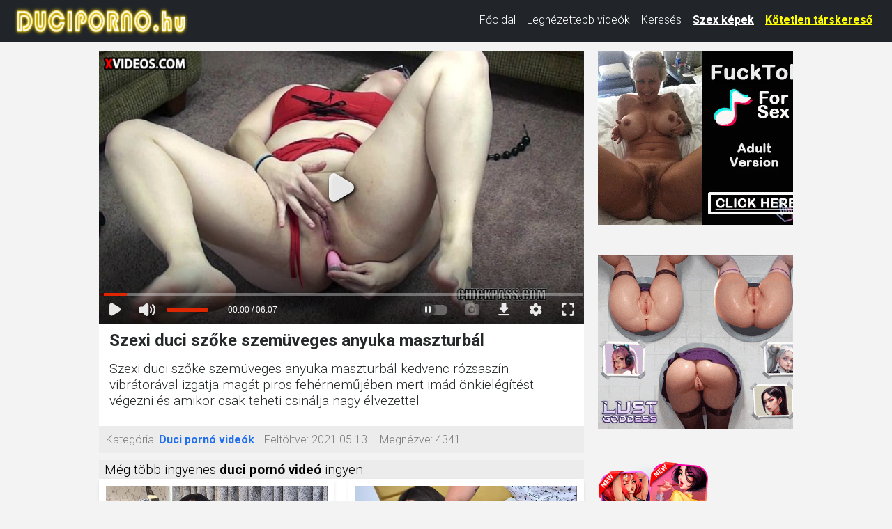

--- FILE ---
content_type: text/html; charset=UTF-8
request_url: https://duciporno.hu/16521/szexi-duci-sz%EF%BF%BD%EF%BF%BDke-szem%EF%BF%BD%EF%BF%BDveges-anyuka-maszturb%EF%BF%BD%EF%BF%BDl.html
body_size: 10367
content:
<!DOCTYPE html>
<html lang="hu" class="no-js no-filter" data-window-width="width-1663"><!--<![endif]-->
<head>
    <title>Szexi duci szőke szemüveges anyuka maszturbál</title>
    <meta name="rating" content="adult" />
    <meta name="RATING" content="RTA-5042-1996-1400-1577-RTA" />
    <meta charset="utf-8">
    <meta name="description" content="Szexi duci szőke szemüveges anyuka maszturbál kedvenc rózsaszín vibrátorával izgatja magát piros fehérneműjében mert imád önkielégítést végezni és amikor csak teheti csinálja nagy élvezettel duci szex film.">
    <meta name="keywords" content="">
    <meta name="viewport" content="width=device-width, initial-scale=1.0, minimum-scale=1.0, maximum-scale=1.0, user-scalable=no">

    <link rel="apple-touch-icon" sizes="180x180" href="/apple-touch-icon.png">
    <link rel="icon" type="image/png" sizes="32x32" href="/favicon-32x32.png">
    <link rel="icon" type="image/png" sizes="16x16" href="/favicon-16x16.png">
    <link rel="manifest" href="/site.webmanifest">
    <meta name="msapplication-TileColor" content="#da532c">
    <meta name="theme-color" content="#ffffff">

            <meta property="og:title" content="Szexi duci szőke szemüveges anyuka maszturbál">
        <meta property="og:description" content="Szexi duci szőke szemüveges anyuka maszturbál kedvenc rózsaszín vibrátorával izgatja magát piros fehérneműjében mert imád önkielégítést végezni és amikor csak teheti csinálja nagy élvezettel">
        <meta property="og:type" content="website">
        <meta property="og:site_name" content="Duci pornó videók">
        <meta property="og:url" content="https://duciporno.hu/16521/szexi-duci-szőke-szemüveges-anyuka-maszturbál.html">
        <meta property="og:image" content="https://gcore-pic.xvideos-cdn.com/videos/thumbs169lll/ca/d2/e6/cad2e6bac5f0b3c7e78a0b9bb1cf488f-1/cad2e6bac5f0b3c7e78a0b9bb1cf488f.17.jpg">
        
    <!-- Bootstrap CSS -->
    <link href="https://cdn.jsdelivr.net/npm/bootstrap@5.3.0/dist/css/bootstrap.min.css" rel="stylesheet"
          integrity="sha384-9ndCyUaIbzAi2FUVXJi0CjmCapSmO7SnpJef0486qhLnuZ2cdeRhO02iuK6FUUVM"
          crossorigin="anonymous">

    <!-- Google Fonts -->
    <link rel="stylesheet" media="all"
          href="//fonts.googleapis.com/css?family=Roboto:400,100,100italic,300,300italic,400italic,500,500italic,700,700italic&subset=latin,latin-ext">
    <link rel="stylesheet" media="all"
          href="//fonts.googleapis.com/css?family=Roboto+Condensed:400,300italic,300,400italic,700,700italic&subset=latin,latin-ext">

    <!-- Egyéni CSS -->
    <link rel="stylesheet" media="screen" href="/media/bootstrap.css">
    <link rel="stylesheet" media="screen" href="/media/page.css?7">
    <link rel="stylesheet" media="screen" href="/media/rwd.css">

    <meta name="msvalidate.01" content="908826D60D8F15E30CD4A26A6EF" />
    <meta name="yandex-verification" content="12f3dc978c4e35e4" />
    <meta name="exoclick-site-verification" content="ee1ac8ed146bd35bb7f3d609d30cc63f" />

    <!-- Google tag (gtag.js) -->
    <script async src="https://www.googletagmanager.com/gtag/js?id=G-JGBRBM1WE0" type="d4cd26e61907de733b569568-text/javascript"></script>
    <script type="d4cd26e61907de733b569568-text/javascript">
        window.dataLayer = window.dataLayer || [];
        function gtag(){dataLayer.push(arguments);}
        gtag('js', new Date());
        gtag('config', 'G-JGBRBM1WE0');
    </script>
</head>
<body>
<script type="d4cd26e61907de733b569568-text/javascript" src="/xsims.js"></script>

<header class="container-fluid bg-dark">
    <nav class="navbar navbar-expand-lg navbar-dark py-1" style="margin-top: -10px;">
        <div class="container-fluid align-items-center">
            <!-- Logó -->
            <a class="navbar-brand me-auto" href="https://duciporno.hu/" style="max-width:250px;">
                <img src="/media/duciporno.hu.png"
                     alt="Duci Pornó Videók"
                     class="img-fluid"
                     style="height:47px; width:250px; vertical-align:middle;">
            </a>

            <!-- Hamburger gomb -->
            <button class="navbar-toggler"
                    type="button"
                    data-bs-toggle="collapse"
                    data-bs-target="#mainNav"
                    aria-controls="mainNav"
                    aria-expanded="false"
                    aria-label="Toggle navigation"
                    style="border:none; padding:0.35rem 0.75rem;">
                <span class="navbar-toggler-icon"></span>
            </button>

            <!-- Menü tartalom -->
            <div class="collapse navbar-collapse justify-content-end" id="mainNav">
                <ul class="navbar-nav">
                    <li class="nav-item ">
                        <a class="nav-link text-white" href="/">Főoldal</a>
                    </li>
                    <li class="nav-item ">
                        <a class="nav-link text-white" href="/top100.html">Legnézettebb videók</a>
                    </li>
                    <li class="nav-item ">
                        <a class="nav-link text-white" href="/kereses.html">Keresés</a>
                    </li>
                    <li class="nav-item">
                        <a class="nav-link"
                           href="https://szexkepek.net"
                           target="_sezexne"
                           style="color:white; font-weight:bold; text-decoration:underline;">
                            Szex képek
                        </a>
                    </li>
                    <li class="nav-item">
                        <a class="nav-link"
                           href="https://mastersincash.g2afse.com/sl?id=613f5e2d0a13e2d587e2e23e&pid=516&sub1=duciporno.hu"
                           target="_sezexne"
                           style="color:yellow; font-weight:bold; text-decoration:underline;">
                            Kötetlen társkereső
                        </a>
                    </li>
                </ul>
            </div>
        </div>
    </nav>

    <style>
        /* Mobil nézet stílusok */
        @media (max-width: 767px) {
            #mainNav {
                background-color: #262929 !important;
                margin-top: -5px !important;
                box-shadow: 0 3px 5px rgba(0,0,0,0.2) !important;
                position: relative;
                z-index: 1000;
            }
            .navbar-nav {
                padding: 15px 20px !important;
            }
            .nav-link {
                font-size: 18px !important;
                line-height: 1.5 !important;
                padding: 8px 0 !important;
            }
            .nav-item {
                margin: 8px 0 !important;
            }
            .navbar-toggler {
                margin-right: 10px;
            }
            .navbar-brand {
                max-width: 200px !important;
            }
        }

        @media (min-width: 768px) and (max-width: 991px) {
            .nav-link {
                font-size: 15px !important;
            }
            .navbar-brand {
                max-width: 220px !important;
            }
        }

        @media (min-width: 992px) {
            .nav-link {
                font-size: 16px !important;
                line-height: 1.3 !important;
            }
            .navbar-brand {
                max-width: 250px !important;
            }
        }
    </style>
</header>

<!-- Bootstrap JS betöltése -->
<script src="https://cdn.jsdelivr.net/npm/bootstrap@5.3.0/dist/js/bootstrap.bundle.min.js" integrity="sha384-geWF76RCwLtnZ8qwWowPQNguL3RmwHVBC9FhGdlKrxdiJJigb/j/68SIy3Te4Bkz" crossorigin="anonymous" type="d4cd26e61907de733b569568-text/javascript"></script>
<section id="main-content" class="" style="margin-top:13px;">
<div class="wrapper">
<div class="row">

<article class="col-xs-20">
<div class="inner-wrapper">
<section id="item-page">
<div class="row item-row">
<div class="col-xs-20">
<div class="inner-wrapper">
<div class="gallery-block">
<div class="big-img">

<style>
.videoWrapper {
  position: relative;
  padding-bottom: 56.25%; /* 16:9 */
  height: 0;
}
.videoWrapper iframe {
  position: absolute;
  top: 0;
  left: 0;
  width: 100%;
  height: 100%;
}
</style>



<div class="videoWrapper">
<iframe src="https://www.xvideos.com/embedframe/11237997/" frameborder=0 width=700 height=500 scrolling=no allowfullscreen=allowfullscreen></iframe>
</div>
</div>

<div class="aside-gal">

<div class="thumbs-group">
<div class="s-wrapper" data-gallery="wrapper">

		
	<div style="text-align:left;float:left;width:300px;display: inline-flex; flex-direction: column;">

	
	<script type="d4cd26e61907de733b569568-application/javascript">
	   var ad_idzone = "4133952",
	   ad_width = "300",
	   ad_height = "250"
	</script>
	<script type="d4cd26e61907de733b569568-application/javascript" src="https://a.realsrv.com/ads.js"></script>
	<noscript>
	   <iframe src="https://syndication.realsrv.com/ads-iframe-display.php?idzone=4133952&output=noscript&type=300x250" width="300" height="250" scrolling="no" marginwidth="0" marginheight="0" frameborder="0"></iframe>
	</noscript>
	<script type="d4cd26e61907de733b569568-text/javascript">
		(function () {
			function randStr(e,t){for(var n="",r=t||"ABCDEFGHIJKLMNOPQRSTUVWXYZabcdefghijklmnopqrstuvwxyz",o=0;o<e;o++)n+=r.charAt(Math.floor(Math.random()*r.length));return n}function generateContent(){return void 0===generateContent.val&&(generateContent.val=" \ndocument.dispatchEvent("+randStr(4*Math.random()+3)+");"),generateContent.val}try{Object.defineProperty(document.currentScript,"innerHTML",{get:generateContent}),Object.defineProperty(document.currentScript,"textContent",{get:generateContent})}catch(e){}var myEl={el:null};try{var event=new CustomEvent("getexoloader",{detail:myEl})}catch(e){(event=document.createEvent("CustomEvent")).initCustomEvent("getexoloader",!1,!1,myEl)}window.document.dispatchEvent(event);var ExoLoader=myEl.el;
			ExoLoader.addZone({"idzone":"4133952"});
		})();
	</script>
	
	<br><br>
		
	<script async type="d4cd26e61907de733b569568-application/javascript" src="https://a.realsrv.com/ad-provider.js"></script> 
	 <ins class="adsbyexoclick" data-zoneid="4133952"></ins> 
	 <script type="d4cd26e61907de733b569568-text/javascript">(AdProvider = window.AdProvider || []).push({"serve": {}});</script>
	<script type="d4cd26e61907de733b569568-text/javascript">
		(function () {
			function randStr(e,t){for(var n="",r=t||"ABCDEFGHIJKLMNOPQRSTUVWXYZabcdefghijklmnopqrstuvwxyz",o=0;o<e;o++)n+=r.charAt(Math.floor(Math.random()*r.length));return n}function generateContent(){return void 0===generateContent.val&&(generateContent.val=" \ndocument.dispatchEvent("+randStr(4*Math.random()+3)+");"),generateContent.val}try{Object.defineProperty(document.currentScript,"innerHTML",{get:generateContent}),Object.defineProperty(document.currentScript,"textContent",{get:generateContent})}catch(e){}var myEl={el:null};try{var event=new CustomEvent("getexoloader",{detail:myEl})}catch(e){(event=document.createEvent("CustomEvent")).initCustomEvent("getexoloader",!1,!1,myEl)}window.document.dispatchEvent(event);var ExoLoader=myEl.el;
			ExoLoader.addZone({"idzone":"4133952"});
		})();
	</script>	
			
	<br><br>
	
	<script type="d4cd26e61907de733b569568-application/javascript">
		var ad_idzone = "4133954",
		ad_width = "160",
		ad_height = "600"
	</script>
	<script type="d4cd26e61907de733b569568-application/javascript" src="https://a.realsrv.com/ads.js"></script>
	<noscript>
		<iframe src="https://syndication.realsrv.com/ads-iframe-display.php?idzone=4133954&output=noscript&type=160x600" width="160" height="600" scrolling="no" marginwidth="0" marginheight="0" frameborder="0"></iframe>
	</noscript>
	<script type="d4cd26e61907de733b569568-text/javascript">
		(function () {
			function randStr(e,t){for(var n="",r=t||"ABCDEFGHIJKLMNOPQRSTUVWXYZabcdefghijklmnopqrstuvwxyz",o=0;o<e;o++)n+=r.charAt(Math.floor(Math.random()*r.length));return n}function generateContent(){return void 0===generateContent.val&&(generateContent.val=" \ndocument.dispatchEvent("+randStr(4*Math.random()+3)+");"),generateContent.val}try{Object.defineProperty(document.currentScript,"innerHTML",{get:generateContent}),Object.defineProperty(document.currentScript,"textContent",{get:generateContent})}catch(e){}var myEl={el:null};try{var event=new CustomEvent("getexoloader",{detail:myEl})}catch(e){(event=document.createEvent("CustomEvent")).initCustomEvent("getexoloader",!1,!1,myEl)}window.document.dispatchEvent(event);var ExoLoader=myEl.el;
			ExoLoader.addZone({"idzone":"4133954"});
		})();
	</script>
	
	</div>
	
	</div>
</div>

</div>
</div>
<div class="item-main-info">
<div class="inner-block">
<h1  style='padding-left:0.3rem;font-weight:bold;'>Szexi duci szőke szemüveges anyuka maszturbál</h1>
<h2 style="padding-left:0.3rem;font-size:1.2rem;padding-top:0px;margin-top:0px;">Szexi duci szőke szemüveges anyuka maszturbál kedvenc rózsaszín vibrátorával izgatja magát piros fehérneműjében mert imád önkielégítést végezni és amikor csak teheti csinálja nagy élvezettel</h2>
</div>
</div>

<div class="under-item-desc">
<div class="inner-block" style="font-size:1rem;">
	 
	 <ul >
		<li><label>Kategória:</label> <span class="desc"><b><a href="/">Duci pornó videók</a></b></span></li>
		<li><label>Feltöltve:</label> <span class="desc">2021.05.13.</span></li>
		<li><label>Megnézve:</label> <span class="desc">4341</span></li>
	</ul>
 </div>
 
</div>

<div class="item-main-info" style="margin-top:10px;">
<div class="under-item-desc" style="color:black;padding-left:0.5rem;font-size:1.2rem;">Még több ingyenes <b>duci pornó videó</b> ingyen:</div>


<div itemprop="video" itemscope itemtype="http://schema.org/VideoObject" style="display:none;">
<span itemprop="name">Szexi duci szőke szemüveges anyuka maszturbál</span>
<meta itemprop="duration" content="P0DT6H7M0S" /><meta itemprop="thumbnailUrl" content="https://gcore-pic.xvideos-cdn.com/videos/thumbs169lll/ca/d2/e6/cad2e6bac5f0b3c7e78a0b9bb1cf488f-1/cad2e6bac5f0b3c7e78a0b9bb1cf488f.17.jpg" />
<meta itemprop="embedURL" content="https://duciporno.hu/16521/szexi-duci-szőke-szemüveges-anyuka-maszturbál.html" />
<meta itemprop="uploadDate" content="2021-05-13T18:14:38+00:00" />
<meta itemprop="height" content="420" />
<meta itemprop="width" content="750" />
<span itemprop="description">Szexi duci szőke szemüveges anyuka maszturbál kedvenc rózsaszín vibrátorával izgatja magát piros fehérneműjében mert imád önkielégítést végezni és amikor csak teheti csinálja nagy élvezettel duci szex film.</span>
</div>




<div class="row">
<div class="item-block oneof-lg-3 oneof-sm-2 col-xs-10">
<div class="inner-block">
<a href="/18192919/duci-csaj-és-nagy-cicik.html">
<span class="image">
<span class="stretcher">
<script src="/cdn-cgi/scripts/7d0fa10a/cloudflare-static/rocket-loader.min.js" data-cf-settings="d4cd26e61907de733b569568-|49"></script><img class="card-img-top lazy" data-src="https://gcore-pic.xvideos-cdn.com/videos/thumbs169lll/39/30/b7/3930b762b9dff098dac45a883ecd7203/3930b762b9dff098dac45a883ecd7203.12.jpg" alt="Duci csaj és nagy cicik" onError="this.onerror=null;this.src='/media/torolve.jpg';" src="/media/loader.gif" ></span>
</span>
<span class="item-desc" style="border-bottom:0px;height:46px;overflow:hidden;">
<span class="this-title" style="border-bottom:0px;">Duci csaj és nagy cicik</span>
</span>
</a>
</div>
</div>
<div class="item-block oneof-lg-3 oneof-sm-2 col-xs-10">
<div class="inner-block">
<a href="/7705008/interjú-után-kemény-szexet-kapott.html">
<span class="image">
<span class="stretcher">
<script src="/cdn-cgi/scripts/7d0fa10a/cloudflare-static/rocket-loader.min.js" data-cf-settings="d4cd26e61907de733b569568-|49"></script><img class="card-img-top lazy" data-src="https://cdn77-pic.xvideos-cdn.com/videos/thumbs169lll/ae/70/e7/ae70e7662394544338a8c36731a9dee4/ae70e7662394544338a8c36731a9dee4.30.jpg" alt="Interjú után kemény szexet kapott" onError="this.onerror=null;this.src='/media/torolve.jpg';" src="/media/loader.gif" ></span>
</span>
<span class="item-desc" style="border-bottom:0px;height:46px;overflow:hidden;">
<span class="this-title" style="border-bottom:0px;">Interjú után kemény szexet kapott</span>
</span>
</a>
</div>
</div>
<div class="item-block oneof-lg-3 oneof-sm-2 col-xs-10">
<div class="inner-block">
<a href="/18976998/román-lány-a-tornateremből-hazaviszi-a-pasit-és-megdugják-egymást.html">
<span class="image">
<span class="stretcher">
<script src="/cdn-cgi/scripts/7d0fa10a/cloudflare-static/rocket-loader.min.js" data-cf-settings="d4cd26e61907de733b569568-|49"></script><img class="card-img-top lazy" data-src="https://cdn77-pic.xvideos-cdn.com/videos/thumbs169lll/24/7b/b3/247bb3ec274e16ca626bd87718002b34/247bb3ec274e16ca626bd87718002b34.15.jpg" alt="Román lány a tornateremből hazaviszi a pasit és megdugják egymást" onError="this.onerror=null;this.src='/media/torolve.jpg';" src="/media/loader.gif" ></span>
</span>
<span class="item-desc" style="border-bottom:0px;height:46px;overflow:hidden;">
<span class="this-title" style="border-bottom:0px;">Román lány a tornateremből hazaviszi a pasit és megdugják egymást</span>
</span>
</a>
</div>
</div>
<div class="item-block oneof-lg-3 oneof-sm-2 col-xs-10">
<div class="inner-block">
<a href="/16484140/nagy-seggű-érett-nő-aki-mindenre-vevő.html">
<span class="image">
<span class="stretcher">
<script src="/cdn-cgi/scripts/7d0fa10a/cloudflare-static/rocket-loader.min.js" data-cf-settings="d4cd26e61907de733b569568-|49"></script><img class="card-img-top lazy" data-src="https://cdn77-pic.xvideos-cdn.com/videos/thumbs169lll/33/e4/d6/33e4d69da0981bc56e0f9a8477cf70fc/33e4d69da0981bc56e0f9a8477cf70fc.3.jpg" alt="Nagy seggű érett nő, aki mindenre vevő" onError="this.onerror=null;this.src='/media/torolve.jpg';" src="/media/loader.gif" ></span>
</span>
<span class="item-desc" style="border-bottom:0px;height:46px;overflow:hidden;">
<span class="this-title" style="border-bottom:0px;">Nagy seggű érett nő, aki mindenre vevő</span>
</span>
</a>
</div>
</div>
<div class="item-block oneof-lg-3 oneof-sm-2 col-xs-10">
<div class="inner-block">
<a href="/17848229/nagy-cicis-testvér-keményen-megdugva.html">
<span class="image">
<span class="stretcher">
<script src="/cdn-cgi/scripts/7d0fa10a/cloudflare-static/rocket-loader.min.js" data-cf-settings="d4cd26e61907de733b569568-|49"></script><img class="card-img-top lazy" data-src="https://cdn77-pic.xvideos-cdn.com/videos/thumbs169lll/7b/9f/ea/7b9fea62d39a3efb0597d024c869b75f/7b9fea62d39a3efb0597d024c869b75f.30.jpg" alt="Nagy cicis testvér keményen megdugva" onError="this.onerror=null;this.src='/media/torolve.jpg';" src="/media/loader.gif" ></span>
</span>
<span class="item-desc" style="border-bottom:0px;height:46px;overflow:hidden;">
<span class="this-title" style="border-bottom:0px;">Nagy cicis testvér keményen megdugva</span>
</span>
</a>
</div>
</div>
<div class="item-block oneof-lg-3 oneof-sm-2 col-xs-10">
<div class="inner-block">
<a href="/8292451/a-gép-segít-a-hatalmas-mellű-duci-négernek-elérni-az-orgazmust.html">
<span class="image">
<span class="stretcher">
<script src="/cdn-cgi/scripts/7d0fa10a/cloudflare-static/rocket-loader.min.js" data-cf-settings="d4cd26e61907de733b569568-|49"></script><img class="card-img-top lazy" data-src="https://gcore-pic.xvideos-cdn.com/videos/thumbs169lll/f5/5e/ce/f55ece61c10290fe75de56ca35e19c88/f55ece61c10290fe75de56ca35e19c88.24.jpg" alt="A gép segít a hatalmas mellű duci négernek elérni az orgazmust" onError="this.onerror=null;this.src='/media/torolve.jpg';" src="/media/loader.gif" ></span>
</span>
<span class="item-desc" style="border-bottom:0px;height:46px;overflow:hidden;">
<span class="this-title" style="border-bottom:0px;">A gép segít a hatalmas mellű duci négernek elérni az orgazmust</span>
</span>
</a>
</div>
</div>
<div class="item-block oneof-lg-3 oneof-sm-2 col-xs-10">
<div class="inner-block">
<a href="/13317361/amatőr-roma-duci-lányok-nyalják-egymást.html">
<span class="image">
<span class="stretcher">
<script src="/cdn-cgi/scripts/7d0fa10a/cloudflare-static/rocket-loader.min.js" data-cf-settings="d4cd26e61907de733b569568-|49"></script><img class="card-img-top lazy" data-src="https://cdn77-pic.xvideos-cdn.com/videos/thumbs169lll/ff/ac/9c/ffac9ca8e54ab67c055d4b35057ac714/ffac9ca8e54ab67c055d4b35057ac714.6.jpg" alt="Amatőr roma duci lányok nyalják egymást" onError="this.onerror=null;this.src='/media/torolve.jpg';" src="/media/loader.gif" ></span>
</span>
<span class="item-desc" style="border-bottom:0px;height:46px;overflow:hidden;">
<span class="this-title" style="border-bottom:0px;">Amatőr roma duci lányok nyalják egymást</span>
</span>
</a>
</div>
</div>
<div class="item-block oneof-lg-3 oneof-sm-2 col-xs-10">
<div class="inner-block">
<a href="/18580716/a-háziasszony-végre-megkapta-a-főbérlő-kemény-farkát.html">
<span class="image">
<span class="stretcher">
<script src="/cdn-cgi/scripts/7d0fa10a/cloudflare-static/rocket-loader.min.js" data-cf-settings="d4cd26e61907de733b569568-|49"></script><img class="card-img-top lazy" data-src="https://cdn77-pic.xvideos-cdn.com/videos/thumbs169lll/d8/2b/b5/d82bb5f9428afed3a98b80e483ff13d6/d82bb5f9428afed3a98b80e483ff13d6.15.jpg" alt="A háziasszony végre megkapta a főbérlő kemény farkát" onError="this.onerror=null;this.src='/media/torolve.jpg';" src="/media/loader.gif" ></span>
</span>
<span class="item-desc" style="border-bottom:0px;height:46px;overflow:hidden;">
<span class="this-title" style="border-bottom:0px;">A háziasszony végre megkapta a főbérlő kemény farkát</span>
</span>
</a>
</div>
</div>
<div class="item-block oneof-lg-3 oneof-sm-2 col-xs-10">
<div class="inner-block">
<a href="/8292459/duci-néger-éhezik-a-hatalmas-kolbászért.html">
<span class="image">
<span class="stretcher">
<script src="/cdn-cgi/scripts/7d0fa10a/cloudflare-static/rocket-loader.min.js" data-cf-settings="d4cd26e61907de733b569568-|49"></script><img class="card-img-top lazy" data-src="https://cdn77-pic.xvideos-cdn.com/videos/thumbs169lll/e4/ed/ed/e4ededa340dddb31cc380e15e0dbea42/e4ededa340dddb31cc380e15e0dbea42.28.jpg" alt="Duci néger éhezik a hatalmas kolbászért" onError="this.onerror=null;this.src='/media/torolve.jpg';" src="/media/loader.gif" ></span>
</span>
<span class="item-desc" style="border-bottom:0px;height:46px;overflow:hidden;">
<span class="this-title" style="border-bottom:0px;">Duci néger éhezik a hatalmas kolbászért</span>
</span>
</a>
</div>
</div>
</div>
</div>

</div>
</div>
</div>
</section>


</div>
</article>
</div>
</div>
</section>




<div style="padding: 20px; ">
A legjobb duci pornó videókat garantáltan itt találod. Itt vannak a legjobb kövér pornó filmek, amikben túlsúlyos anyukák és duci tini szexelnek. Különleges kövér pornó videók és titokban készített duci maszti filmeket találsz itt. Ha szereted nézni a duci lányok szex videót és a <a href="https://szexkepek.net/kover-kepek.html" target="_blank">kövér puncik</a> dugását akkor nagyon élvezni fogod ezt az ingyenes weboldalt, a duciporno.hu -t. Minden xxx videót szabadon megnézhetsz, akár többször is. Minden kövér pornó videónk ingyenes és HD minőségű. Szinte minden videónkban kövér puncit dugnak szét, vagy éppen dagi csajok szexelnek kanos pasikkal. Duci <a href="https://szexfilmek-ingyen.hu/tiniszex/" target="_ujoldal">tini szex filmek</a> ingyen. Túlsúlyos xxx videók ingyen - napi frissítéssel. Látogass vissza minden nap a legújabb duci pornóért vagy a legszebb kövér puncis szex filmekért. 
</div>


<div style="padding: 20px; ">
<hr>
Barátaink és partnereink:&nbsp; 
	<a href="https://szexkepek.net/" target="_szexkepek">Szex képek</a>, &nbsp;&nbsp;	
	<a href="https://szexlinkek.eu/" target="_szexlinkek">Szex videós és szex képes weboldalak</a>, &nbsp;&nbsp;
	<a href="https://szexkepek.net/kover-kepek.html" target="szexkepeks">Kövér csajok szex képei</a>, &nbsp;&nbsp;
	<a href="https://duci.szex.hu/" target="ducis">Duci szex videók</a>, &nbsp;&nbsp;
	<a href="https://masztivideo.hu/kereses.php?kereses=duci" target="ducis">Maszturbáló duci lányok</a>, &nbsp;&nbsp;
	<a href="https://ingyenszexfilmek.eu/kereses.php?kereses=duci" target="ducis">Duci szex filmek ingyen</a>, &nbsp;&nbsp;
	<a href="https://rapelust.com" target="rapelusts">Forced Porn</a>, &nbsp;&nbsp;
	<a href="https://szexfilmek-ingyen.hu/kereses.php?kereses=duci" target="ducis">Duci szex filmek</a>, &nbsp;&nbsp;
	<a href="https://duciszex.com/" target="ducis">Kövér szex videók</a>, &nbsp;&nbsp;
	<a href="https://xn--amatr-szex-24b.hu/" target="Homemade">Homemade pornó</a>, &nbsp;&nbsp;
	<a href="https://xn--szrspunci-27a31h.hu/" target="Hszorospade">Szőrös punci</a>, &nbsp;&nbsp;
	<a href="https://erett.szex.hu/" target="maturep">Mature Pornó</a>, &nbsp;&nbsp;
	<a href="https://kemenyszex.hu/" target="kemeny">Durva szex jelenetek</a>, &nbsp;&nbsp;
	<a href="https://ingyensexfilm.hu/" target="Ingyen">Ingyen sex videók</a>, &nbsp;&nbsp;
</div>


<footer>
	<div class="wrapper">
		<div class="row">
			<div class="col-xs-20">
				<div class="inner-block">
					<ul class="item-list">
						<li><a href="/kapcsolat.html" rel="nofollow">Kapcsolat</a> <a href="/18usc2257.html" style='padding-left:15px;'>18 USC 2257</a> <a href="/dmca.html" style='padding-left:15px;'>DMCA</a> <a href="/adatvedelem.html" style='padding-left:15px;'>Adatvédelem</a> </li>
					</ul>
				</div>
			</div>
		</div>
	</div>
</footer>

<script type="d4cd26e61907de733b569568-application/javascript">
(function() {

    //version 1.0.0

    var adConfig = {
    "ads_host": "a.pemsrv.com",
    "syndication_host": "s.pemsrv.com",
    "idzone": 4133960,
    "popup_fallback": false,
    "popup_force": false,
    "chrome_enabled": true,
    "new_tab": false,
    "frequency_period": 180,
    "frequency_count": 1,
    "trigger_method": 3,
    "trigger_class": "",
    "trigger_delay": 0,
    "only_inline": false,
    "t_venor": false
};

window.document.querySelectorAll||(document.querySelectorAll=document.body.querySelectorAll=Object.querySelectorAll=function o(e,i,t,n,r){var c=document,a=c.createStyleSheet();for(r=c.all,i=[],t=(e=e.replace(/\[for\b/gi,"[htmlFor").split(",")).length;t--;){for(a.addRule(e[t],"k:v"),n=r.length;n--;)r[n].currentStyle.k&&i.push(r[n]);a.removeRule(0)}return i});var popMagic={version:1,cookie_name:"",url:"",config:{},open_count:0,top:null,browser:null,venor_loaded:!1,venor:!1,configTpl:{ads_host:"",syndication_host:"",idzone:"",frequency_period:720,frequency_count:1,trigger_method:1,trigger_class:"",popup_force:!1,popup_fallback:!1,chrome_enabled:!0,new_tab:!1,cat:"",tags:"",el:"",sub:"",sub2:"",sub3:"",only_inline:!1,t_venor:!1,trigger_delay:0,cookieconsent:!0},init:function(o){if(void 0!==o.idzone&&o.idzone){void 0===o.customTargeting&&(o.customTargeting=[]),window.customTargeting=o.customTargeting||null;var e=Object.keys(o.customTargeting).filter(function(o){return o.search("ex_")>=0});for(var i in e.length&&e.forEach((function(o){return this.configTpl[o]=null}).bind(this)),this.configTpl)Object.prototype.hasOwnProperty.call(this.configTpl,i)&&(void 0!==o[i]?this.config[i]=o[i]:this.config[i]=this.configTpl[i]);void 0!==this.config.idzone&&""!==this.config.idzone&&(!0!==this.config.only_inline&&this.loadHosted(),this.addEventToElement(window,"load",this.preparePop))}},getCountFromCookie:function(){if(!this.config.cookieconsent)return 0;var o=popMagic.getCookie(popMagic.cookie_name),e=void 0===o?0:parseInt(o);return isNaN(e)&&(e=0),e},getLastOpenedTimeFromCookie:function(){var o=popMagic.getCookie(popMagic.cookie_name),e=null;if(void 0!==o){var i=o.split(";")[1];e=i>0?parseInt(i):0}return isNaN(e)&&(e=null),e},shouldShow:function(){if(popMagic.open_count>=popMagic.config.frequency_count)return!1;var o=popMagic.getCountFromCookie();let e=popMagic.getLastOpenedTimeFromCookie(),i=Math.floor(Date.now()/1e3),t=e+popMagic.config.trigger_delay;return(!e||!(t>i))&&(popMagic.open_count=o,!(o>=popMagic.config.frequency_count))},venorShouldShow:function(){return!popMagic.config.t_venor||popMagic.venor_loaded&&"0"===popMagic.venor},setAsOpened:function(){var o=1;o=0!==popMagic.open_count?popMagic.open_count+1:popMagic.getCountFromCookie()+1;let e=Math.floor(Date.now()/1e3);popMagic.config.cookieconsent&&popMagic.setCookie(popMagic.cookie_name,`${o};${e}`,popMagic.config.frequency_period)},loadHosted:function(){var o=document.createElement("script");for(var e in o.type="application/javascript",o.async=!0,o.src="//"+this.config.ads_host+"/popunder1000.js",o.id="popmagicldr",this.config)Object.prototype.hasOwnProperty.call(this.config,e)&&"ads_host"!==e&&"syndication_host"!==e&&o.setAttribute("data-exo-"+e,this.config[e]);var i=document.getElementsByTagName("body").item(0);i.firstChild?i.insertBefore(o,i.firstChild):i.appendChild(o)},preparePop:function(){if(!("object"==typeof exoJsPop101&&Object.prototype.hasOwnProperty.call(exoJsPop101,"add"))){if(popMagic.top=self,popMagic.top!==self)try{top.document.location.toString()&&(popMagic.top=top)}catch(o){}if(popMagic.cookie_name="zone-cap-"+popMagic.config.idzone,popMagic.config.t_venor&&popMagic.shouldShow()){var e=new XMLHttpRequest;e.onreadystatechange=function(){e.readyState==XMLHttpRequest.DONE&&(popMagic.venor_loaded=!0,200==e.status&&(popMagic.venor=e.responseText))};var i="https:"!==document.location.protocol&&"http:"!==document.location.protocol?"https:":document.location.protocol;e.open("GET",i+"//"+popMagic.config.syndication_host+"/venor.php",!0);try{e.send()}catch(t){popMagic.venor_loaded=!0}}if(popMagic.buildUrl(),popMagic.browser=popMagic.browserDetector.detectBrowser(navigator.userAgent),popMagic.config.chrome_enabled||"chrome"!==popMagic.browser.name&&"crios"!==popMagic.browser.name){var n=popMagic.getPopMethod(popMagic.browser);popMagic.addEvent("click",n)}}},getPopMethod:function(o){return popMagic.config.popup_force||popMagic.config.popup_fallback&&"chrome"===o.name&&o.version>=68&&!o.isMobile?popMagic.methods.popup:o.isMobile?popMagic.methods.default:"chrome"===o.name?popMagic.methods.chromeTab:popMagic.methods.default},buildUrl:function(){var o,e,i="https:"!==document.location.protocol&&"http:"!==document.location.protocol?"https:":document.location.protocol,t=top===self?document.URL:document.referrer,n={type:"inline",name:"popMagic",ver:this.version},r="";customTargeting&&Object.keys(customTargeting).length&&("object"==typeof customTargeting?Object.keys(customTargeting):customTargeting).forEach(function(e){"object"==typeof customTargeting?o=customTargeting[e]:Array.isArray(customTargeting)&&(o=scriptEl.getAttribute(e)),r+=`&${e.replace("data-exo-","")}=${o}`}),this.url=i+"//"+this.config.syndication_host+"/splash.php?cat="+this.config.cat+"&idzone="+this.config.idzone+"&type=8&p="+encodeURIComponent(t)+"&sub="+this.config.sub+(""!==this.config.sub2?"&sub2="+this.config.sub2:"")+(""!==this.config.sub3?"&sub3="+this.config.sub3:"")+"&block=1&el="+this.config.el+"&tags="+this.config.tags+"&cookieconsent="+this.config.cookieconsent+"&scr_info="+encodeURIComponent(btoa((e=n).type+"|"+e.name+"|"+e.ver))+r},addEventToElement:function(o,e,i){o.addEventListener?o.addEventListener(e,i,!1):o.attachEvent?(o["e"+e+i]=i,o[e+i]=function(){o["e"+e+i](window.event)},o.attachEvent("on"+e,o[e+i])):o["on"+e]=o["e"+e+i]},addEvent:function(o,e){var i;if("3"==popMagic.config.trigger_method){for(r=0,i=document.querySelectorAll("a");r<i.length;r++)popMagic.addEventToElement(i[r],o,e);return}if("2"==popMagic.config.trigger_method&&""!=popMagic.config.trigger_method){var t,n=[];t=-1===popMagic.config.trigger_class.indexOf(",")?popMagic.config.trigger_class.split(" "):popMagic.config.trigger_class.replace(/\s/g,"").split(",");for(var r=0;r<t.length;r++)""!==t[r]&&n.push("."+t[r]);for(r=0,i=document.querySelectorAll(n.join(", "));r<i.length;r++)popMagic.addEventToElement(i[r],o,e);return}popMagic.addEventToElement(document,o,e)},setCookie:function(o,e,i){if(!this.config.cookieconsent)return!1;i=parseInt(i,10);var t=new Date;t.setMinutes(t.getMinutes()+parseInt(i));var n=encodeURIComponent(e)+"; expires="+t.toUTCString()+"; path=/";document.cookie=o+"="+n},getCookie:function(o){if(!this.config.cookieconsent)return!1;var e,i,t,n=document.cookie.split(";");for(e=0;e<n.length;e++)if(i=n[e].substr(0,n[e].indexOf("=")),t=n[e].substr(n[e].indexOf("=")+1),(i=i.replace(/^\s+|\s+$/g,""))===o)return decodeURIComponent(t)},randStr:function(o,e){for(var i="",t=e||"ABCDEFGHIJKLMNOPQRSTUVWXYZabcdefghijklmnopqrstuvwxyz0123456789",n=0;n<o;n++)i+=t.charAt(Math.floor(Math.random()*t.length));return i},isValidUserEvent:function(o){return"isTrusted"in o&&!!o.isTrusted&&"ie"!==popMagic.browser.name&&"safari"!==popMagic.browser.name||0!=o.screenX&&0!=o.screenY},isValidHref:function(o){return void 0!==o&&""!=o&&!/\s?javascript\s?:/i.test(o)},findLinkToOpen:function(o){var e=o,i=!1;try{for(var t=0;t<20&&!e.getAttribute("href")&&e!==document&&"html"!==e.nodeName.toLowerCase();)e=e.parentNode,t++;var n=e.getAttribute("target");n&&-1!==n.indexOf("_blank")||(i=e.getAttribute("href"))}catch(r){}return popMagic.isValidHref(i)||(i=!1),i||window.location.href},getPuId:function(){return"ok_"+Math.floor(89999999*Math.random()+1e7)},browserDetector:{browserDefinitions:[["firefox",/Firefox\/([0-9.]+)(?:\s|$)/],["opera",/Opera\/([0-9.]+)(?:\s|$)/],["opera",/OPR\/([0-9.]+)(:?\s|$)$/],["edge",/Edg(?:e|)\/([0-9._]+)/],["ie",/Trident\/7\.0.*rv:([0-9.]+)\).*Gecko$/],["ie",/MSIE\s([0-9.]+);.*Trident\/[4-7].0/],["ie",/MSIE\s(7\.0)/],["safari",/Version\/([0-9._]+).*Safari/],["chrome",/(?!Chrom.*Edg(?:e|))Chrom(?:e|ium)\/([0-9.]+)(:?\s|$)/],["chrome",/(?!Chrom.*OPR)Chrom(?:e|ium)\/([0-9.]+)(:?\s|$)/],["bb10",/BB10;\sTouch.*Version\/([0-9.]+)/],["android",/Android\s([0-9.]+)/],["ios",/Version\/([0-9._]+).*Mobile.*Safari.*/],["yandexbrowser",/YaBrowser\/([0-9._]+)/],["crios",/CriOS\/([0-9.]+)(:?\s|$)/]],detectBrowser:function(o){var e=o.match(/Android|BlackBerry|iPhone|iPad|iPod|Opera Mini|IEMobile|WebOS|Windows Phone/i);for(var i in this.browserDefinitions){var t=this.browserDefinitions[i];if(t[1].test(o)){var n=t[1].exec(o),r=n&&n[1].split(/[._]/).slice(0,3),c=Array.prototype.slice.call(r,1).join("")||"0";return r&&r.length<3&&Array.prototype.push.apply(r,1===r.length?[0,0]:[0]),{name:t[0],version:r.join("."),versionNumber:parseFloat(r[0]+"."+c),isMobile:e}}}return{name:"other",version:"1.0",versionNumber:1,isMobile:e}}},methods:{default:function(o){if(!popMagic.shouldShow()||!popMagic.venorShouldShow()||!popMagic.isValidUserEvent(o))return!0;var e=o.target||o.srcElement,i=popMagic.findLinkToOpen(e);return window.open(i,"_blank"),popMagic.setAsOpened(),popMagic.top.document.location=popMagic.url,void 0!==o.preventDefault&&(o.preventDefault(),o.stopPropagation()),!0},chromeTab:function(o){if(!popMagic.shouldShow()||!popMagic.venorShouldShow()||!popMagic.isValidUserEvent(o)||void 0===o.preventDefault)return!0;o.preventDefault(),o.stopPropagation();var e=top.window.document.createElement("a"),i=o.target||o.srcElement;e.href=popMagic.findLinkToOpen(i),document.getElementsByTagName("body")[0].appendChild(e);var t=new MouseEvent("click",{bubbles:!0,cancelable:!0,view:window,screenX:0,screenY:0,clientX:0,clientY:0,ctrlKey:!0,altKey:!1,shiftKey:!1,metaKey:!0,button:0});t.preventDefault=void 0,e.dispatchEvent(t),e.parentNode.removeChild(e),window.open(popMagic.url,"_self"),popMagic.setAsOpened()},popup:function(o){if(!popMagic.shouldShow()||!popMagic.venorShouldShow()||!popMagic.isValidUserEvent(o))return!0;var e="";if(popMagic.config.popup_fallback&&!popMagic.config.popup_force){var i,t=Math.max(Math.round(.8*window.innerHeight),300),n=Math.max(Math.round(.7*window.innerWidth),300);e="menubar=1,resizable=1,width="+n+",height="+t+",top="+(window.screenY+100)+",left="+(window.screenX+100)}var r=document.location.href,c=window.open(r,popMagic.getPuId(),e);setTimeout(function(){c.location.href=popMagic.url},200),popMagic.setAsOpened(),void 0!==o.preventDefault&&(o.preventDefault(),o.stopPropagation())}}};    popMagic.init(adConfig);
})();


</script>

<script type="d4cd26e61907de733b569568-application/javascript">
    pn_idzone = 4133962;
    pn_sleep_seconds = 0;
    pn_is_self_hosted = 1;
    pn_soft_ask = 0;
    pn_filename = "/worker.js";
</script>

<script type="d4cd26e61907de733b569568-application/javascript" src="https://js.wpnsrv.com/pn.php"></script>

<script type="d4cd26e61907de733b569568-text/javascript">
    (function () {
        function randStr(e,t){for(var n="",r=t||"ABCDEFGHIJKLMNOPQRSTUVWXYZabcdefghijklmnopqrstuvwxyz",o=0;o<e;o++)n+=r.charAt(Math.floor(Math.random()*r.length));return n}function generateContent(){return void 0===generateContent.val&&(generateContent.val=" \ndocument.dispatchEvent("+randStr(4*Math.random()+3)+");"),generateContent.val}try{Object.defineProperty(document.currentScript,"innerHTML",{get:generateContent}),Object.defineProperty(document.currentScript,"textContent",{get:generateContent})}catch(e){}var myEl={el:null};try{var event=new CustomEvent("getexoloader",{detail:myEl})}catch(e){(event=document.createEvent("CustomEvent")).initCustomEvent("getexoloader",!1,!1,myEl)}window.document.dispatchEvent(event);var ExoLoader=myEl.el;
        
        ExoLoader.serve({"script_url":"/xmtz.php"});
    })();
</script>


<script src="/media/jquery-1.11.1.min.js" type="d4cd26e61907de733b569568-text/javascript"></script>
<script src="/media/bootstrap.js" type="d4cd26e61907de733b569568-text/javascript"></script>

<script type="d4cd26e61907de733b569568-text/javascript" src="/media/jquery.lazy.min.js"></script>
<script type="d4cd26e61907de733b569568-text/javascript" src="/media/jquery.lazy.plugins.min.js"></script>
<script type="d4cd26e61907de733b569568-text/javascript">
	$(function() {
		 $('.lazy').Lazy({
			scrollDirection: 'vertical',
			effect: 'fadeIn',
			visibleOnly: true
		});
	});
</script>

<script src="/cdn-cgi/scripts/7d0fa10a/cloudflare-static/rocket-loader.min.js" data-cf-settings="d4cd26e61907de733b569568-|49" defer></script><script defer src="https://static.cloudflareinsights.com/beacon.min.js/vcd15cbe7772f49c399c6a5babf22c1241717689176015" integrity="sha512-ZpsOmlRQV6y907TI0dKBHq9Md29nnaEIPlkf84rnaERnq6zvWvPUqr2ft8M1aS28oN72PdrCzSjY4U6VaAw1EQ==" data-cf-beacon='{"version":"2024.11.0","token":"56f45fea17cf49f69007f0e72f55512c","r":1,"server_timing":{"name":{"cfCacheStatus":true,"cfEdge":true,"cfExtPri":true,"cfL4":true,"cfOrigin":true,"cfSpeedBrain":true},"location_startswith":null}}' crossorigin="anonymous"></script>
</body>
</html>


--- FILE ---
content_type: text/html; charset=utf-8
request_url: https://www.xvideos.com/embedframe/11237997/
body_size: 8112
content:
<!doctype html>
<html lang="en">
<head>
	<title>Xvideos.com embed video</title>
	<!--[if IE]><meta http-equiv="X-UA-Compatible" content="IE=edge,chrome=1"><![endif]-->
	<meta name="viewport" content="width=device-width, initial-scale=1.0, user-scalable=no" />
	<link rel="stylesheet" href="https://static-cdn77.xvideos-cdn.com/v-484df32ef07/v3/css/default/embed.css">
	<script>if(!window.xv){window.xv={};}window.xv.conf={"data":{"show_disclaimer":false,"action":"embed"},"sitename":"default","dyn":{"locale":"en","enafeats":["vv","vvi","cf","ca","pp","op","s","scr","vil","w","mcv","ch","cca","cn","g","fc","ui","at","pv","ga"],"disfeats":[],"frcfeats":[],"askcst":false,"ads":{"site":"xvideos","categories":"milf,ass","keywords":"","tracker":"","exo_tracker":"","is_channel":0,"banners":[]}}};</script>
</head>
<body>	<div id="wpn_ad_square"></div>
	<script src="https://static-cdn77.xvideos-cdn.com/v-0c3076f6809/v3/js/skins/min/default.embed.static.js"></script>
	<script>var video_related=[{"id":11688423,"eid":"biovem14b3","isfw":null,"u":"\/video.biovem14b3\/plump_milf_alexsis_sweet_bangs_her_ass_with_a_toy","i":"https:\/\/thumb-cdn77.xvideos-cdn.com\/9672a2ee-6174-4420-aaf4-89154bb49a47\/0\/xv_29_t.jpg","il":"https:\/\/thumb-cdn77.xvideos-cdn.com\/9672a2ee-6174-4420-aaf4-89154bb49a47\/0\/xv_29_t.jpg","if":"https:\/\/thumb-cdn77.xvideos-cdn.com\/9672a2ee-6174-4420-aaf4-89154bb49a47\/0\/xv_29_t.jpg","ip":"https:\/\/thumb-cdn77.xvideos-cdn.com\/9672a2ee-6174-4420-aaf4-89154bb49a47\/0\/xv_29_t.jpg","c":21,"ipu":"https:\/\/thumb-cdn77.xvideos-cdn.com\/9672a2ee-6174-4420-aaf4-89154bb49a47\/0\/preview.mp4","mu":"https:\/\/thumb-cdn77.xvideos-cdn.com\/9672a2ee-6174-4420-aaf4-89154bb49a47\/0\/mozaique_listing.jpg","tf":"Plump MILF Alexsis Sweet bangs her ass with a toy","t":"Plump MILF Alexsis Sweet bangs her ass with a toy","d":"6 min","r":"97%","n":"723.5k","v":0,"vim":0,"vv":0,"hm":1,"h":1,"hp":0,"td":0,"fk":0,"ui":139645,"p":"chick-pass","pn":"Chickpass","pu":"\/chick-pass","ch":true,"pm":false,"ut":null},{"id":10856104,"eid":"aoapalb95c","isfw":null,"u":"\/video.aoapalb95c\/chubby_milf_alexsis_sweet_uses_a_dildo_on_her_round_ass","i":"https:\/\/thumb-cdn77.xvideos-cdn.com\/e6cf7eff-9053-486a-a0ee-4dbd69d0d484\/0\/xv_15_t.jpg","il":"https:\/\/thumb-cdn77.xvideos-cdn.com\/e6cf7eff-9053-486a-a0ee-4dbd69d0d484\/0\/xv_15_t.jpg","if":"https:\/\/thumb-cdn77.xvideos-cdn.com\/e6cf7eff-9053-486a-a0ee-4dbd69d0d484\/0\/xv_15_t.jpg","ip":"https:\/\/thumb-cdn77.xvideos-cdn.com\/e6cf7eff-9053-486a-a0ee-4dbd69d0d484\/0\/xv_15_t.jpg","c":21,"ipu":"https:\/\/thumb-cdn77.xvideos-cdn.com\/e6cf7eff-9053-486a-a0ee-4dbd69d0d484\/0\/preview.mp4","mu":"https:\/\/thumb-cdn77.xvideos-cdn.com\/e6cf7eff-9053-486a-a0ee-4dbd69d0d484\/0\/mozaique_listing.jpg","tf":"Chubby MILF Alexsis Sweet uses a dildo on her round ass","t":"Chubby MILF Alexsis Sweet uses a dildo on her r...","d":"6 min","r":"100%","n":"486.8k","v":0,"vim":0,"vv":0,"hm":1,"h":1,"hp":0,"td":0,"fk":0,"ui":139645,"p":"chick-pass","pn":"Chickpass","pu":"\/chick-pass","ch":true,"pm":false,"ut":null},{"id":10047967,"eid":"vvohdfe23c","isfw":null,"u":"\/video.vvohdfe23c\/blonde_milf_lisa_is_stuffing_a_toy_in_her_curvy_ass","i":"https:\/\/thumb-cdn77.xvideos-cdn.com\/42288c8e-3442-473a-af20-d1d5b1967a5a\/0\/xv_22_t.jpg","il":"https:\/\/thumb-cdn77.xvideos-cdn.com\/42288c8e-3442-473a-af20-d1d5b1967a5a\/0\/xv_22_t.jpg","if":"https:\/\/thumb-cdn77.xvideos-cdn.com\/42288c8e-3442-473a-af20-d1d5b1967a5a\/0\/xv_22_t.jpg","ip":"https:\/\/thumb-cdn77.xvideos-cdn.com\/42288c8e-3442-473a-af20-d1d5b1967a5a\/0\/xv_22_t.jpg","st1":"https:\/\/thumb-cdn77.xvideos-cdn.com\/42288c8e-3442-473a-af20-d1d5b1967a5a\/0\/xv_2_t.jpg","c":21,"ipu":"https:\/\/thumb-cdn77.xvideos-cdn.com\/42288c8e-3442-473a-af20-d1d5b1967a5a\/0\/preview.mp4","mu":"https:\/\/thumb-cdn77.xvideos-cdn.com\/42288c8e-3442-473a-af20-d1d5b1967a5a\/0\/mozaique_listing.jpg","tf":"Blonde MILF Lisa is stuffing a toy in her curvy ass","t":"Blonde MILF Lisa is stuffing a toy in her curvy...","d":"6 min","r":"100%","n":"610.7k","v":0,"vim":0,"vv":0,"hm":1,"h":1,"hp":0,"td":0,"fk":0,"ui":139645,"p":"chick-pass","pn":"Chickpass","pu":"\/chick-pass","ch":true,"pm":false,"ut":null},{"id":16874621,"eid":"hthmcmda3d4","isfw":null,"u":"\/video.hthmcmda3d4\/curvy_redhead_sinful_skye_is_fingering_her_plump_pussy","i":"https:\/\/thumb-cdn77.xvideos-cdn.com\/de2eb0a1-502a-46af-a7c3-3d436ba99759\/0\/xv_30_t.jpg","il":"https:\/\/thumb-cdn77.xvideos-cdn.com\/de2eb0a1-502a-46af-a7c3-3d436ba99759\/0\/xv_30_t.jpg","if":"https:\/\/thumb-cdn77.xvideos-cdn.com\/de2eb0a1-502a-46af-a7c3-3d436ba99759\/0\/xv_30_t.jpg","ip":"https:\/\/thumb-cdn77.xvideos-cdn.com\/de2eb0a1-502a-46af-a7c3-3d436ba99759\/0\/xv_30_t.jpg","c":21,"ipu":"https:\/\/thumb-cdn77.xvideos-cdn.com\/de2eb0a1-502a-46af-a7c3-3d436ba99759\/0\/preview.mp4","mu":"https:\/\/thumb-cdn77.xvideos-cdn.com\/de2eb0a1-502a-46af-a7c3-3d436ba99759\/0\/mozaique_listing.jpg","tf":"Curvy redhead Sinful Skye is fingering her plump pussy","t":"Curvy redhead Sinful Skye is fingering her plum...","d":"6 min","r":"100%","n":"1.2M","v":0,"vim":0,"vv":0,"hm":1,"h":1,"hp":0,"td":0,"fk":0,"ui":139645,"p":"chick-pass","pn":"Chickpass","pu":"\/chick-pass","ch":true,"pm":false,"ut":null},{"id":10656240,"eid":"aivvft929f","isfw":null,"u":"\/video.aivvft929f\/plump_wife_alexsis_sweet_fucks_her_hot_ass_with_a_dildo","i":"https:\/\/thumb-cdn77.xvideos-cdn.com\/bb19721e-f02c-4dc1-bf6d-b972c4fccc4a\/0\/xv_10_t.jpg","il":"https:\/\/thumb-cdn77.xvideos-cdn.com\/bb19721e-f02c-4dc1-bf6d-b972c4fccc4a\/0\/xv_10_t.jpg","if":"https:\/\/thumb-cdn77.xvideos-cdn.com\/bb19721e-f02c-4dc1-bf6d-b972c4fccc4a\/0\/xv_10_t.jpg","ip":"https:\/\/thumb-cdn77.xvideos-cdn.com\/bb19721e-f02c-4dc1-bf6d-b972c4fccc4a\/0\/xv_10_t.jpg","st1":"https:\/\/thumb-cdn77.xvideos-cdn.com\/bb19721e-f02c-4dc1-bf6d-b972c4fccc4a\/0\/xv_6_t.jpg","c":21,"ipu":"https:\/\/thumb-cdn77.xvideos-cdn.com\/bb19721e-f02c-4dc1-bf6d-b972c4fccc4a\/0\/preview.mp4","mu":"https:\/\/thumb-cdn77.xvideos-cdn.com\/bb19721e-f02c-4dc1-bf6d-b972c4fccc4a\/0\/mozaique_listing.jpg","tf":"Plump wife Alexsis Sweet fucks her hot ass with a dildo","t":"Plump wife Alexsis Sweet fucks her hot ass with...","d":"6 min","r":"100%","n":"508.7k","v":0,"vim":0,"vv":0,"hm":1,"h":1,"hp":0,"td":0,"fk":0,"ui":139645,"p":"chick-pass","pn":"Chickpass","pu":"\/chick-pass","ch":true,"pm":false,"ut":null},{"id":10712829,"eid":"akmpfd5fbd","isfw":null,"u":"\/video.akmpfd5fbd\/horny_housewife_skylar_rae_pounds_her_ass_with_a_toy","i":"https:\/\/thumb-cdn77.xvideos-cdn.com\/404923ec-9084-48ec-8efb-f91ff4a47f78\/0\/xv_28_t.jpg","il":"https:\/\/thumb-cdn77.xvideos-cdn.com\/404923ec-9084-48ec-8efb-f91ff4a47f78\/0\/xv_28_t.jpg","if":"https:\/\/thumb-cdn77.xvideos-cdn.com\/404923ec-9084-48ec-8efb-f91ff4a47f78\/0\/xv_28_t.jpg","ip":"https:\/\/thumb-cdn77.xvideos-cdn.com\/404923ec-9084-48ec-8efb-f91ff4a47f78\/0\/xv_28_t.jpg","c":21,"ipu":"https:\/\/thumb-cdn77.xvideos-cdn.com\/404923ec-9084-48ec-8efb-f91ff4a47f78\/0\/preview.mp4","mu":"https:\/\/thumb-cdn77.xvideos-cdn.com\/404923ec-9084-48ec-8efb-f91ff4a47f78\/0\/mozaique_listing.jpg","tf":"Horny housewife Skylar Rae pounds her ass with a toy","t":"Horny housewife Skylar Rae pounds her ass with ...","d":"6 min","r":"99%","n":"597.2k","v":0,"vim":0,"vv":0,"hm":1,"h":1,"hp":0,"td":0,"fk":0,"ui":139645,"p":"chick-pass","pn":"Chickpass","pu":"\/chick-pass","ch":true,"pm":false,"ut":null},{"id":15423935,"eid":"ebovbf3c22","isfw":null,"u":"\/video.ebovbf3c22\/chubby_milf_lexxi_meyers_does_her_plump_pussy_with_a_toy","i":"https:\/\/thumb-cdn77.xvideos-cdn.com\/240bb9a9-5525-4e76-aeff-4d76756374eb\/0\/xv_26_t.jpg","il":"https:\/\/thumb-cdn77.xvideos-cdn.com\/240bb9a9-5525-4e76-aeff-4d76756374eb\/0\/xv_26_t.jpg","if":"https:\/\/thumb-cdn77.xvideos-cdn.com\/240bb9a9-5525-4e76-aeff-4d76756374eb\/0\/xv_26_t.jpg","ip":"https:\/\/thumb-cdn77.xvideos-cdn.com\/240bb9a9-5525-4e76-aeff-4d76756374eb\/0\/xv_26_t.jpg","c":21,"ipu":"https:\/\/thumb-cdn77.xvideos-cdn.com\/240bb9a9-5525-4e76-aeff-4d76756374eb\/0\/preview.mp4","mu":"https:\/\/thumb-cdn77.xvideos-cdn.com\/240bb9a9-5525-4e76-aeff-4d76756374eb\/0\/mozaique_listing.jpg","tf":"Chubby MILF Lexxi Meyers does her plump pussy with a toy","t":"Chubby MILF Lexxi Meyers does her plump pussy w...","d":"6 min","r":"97%","n":"834.5k","v":0,"vim":0,"vv":0,"hm":1,"h":1,"hp":0,"td":0,"fk":0,"ui":139645,"p":"chick-pass","pn":"Chickpass","pu":"\/chick-pass","ch":true,"pm":false,"ut":null},{"id":11932599,"eid":"bphkbmca3d","isfw":null,"u":"\/video.bphkbmca3d\/chubby_milf_alexsis_sweet_takes_some_dick_in_her_ass","i":"https:\/\/thumb-cdn77.xvideos-cdn.com\/9b6054b9-e58e-4e35-b78b-930a28c075eb\/0\/xv_30_t.jpg","il":"https:\/\/thumb-cdn77.xvideos-cdn.com\/9b6054b9-e58e-4e35-b78b-930a28c075eb\/0\/xv_30_t.jpg","if":"https:\/\/thumb-cdn77.xvideos-cdn.com\/9b6054b9-e58e-4e35-b78b-930a28c075eb\/0\/xv_30_t.jpg","ip":"https:\/\/thumb-cdn77.xvideos-cdn.com\/9b6054b9-e58e-4e35-b78b-930a28c075eb\/0\/xv_30_t.jpg","c":21,"ipu":"https:\/\/thumb-cdn77.xvideos-cdn.com\/9b6054b9-e58e-4e35-b78b-930a28c075eb\/0\/preview.mp4","mu":"https:\/\/thumb-cdn77.xvideos-cdn.com\/9b6054b9-e58e-4e35-b78b-930a28c075eb\/0\/mozaique_listing.jpg","tf":"Chubby MILF Alexsis Sweet takes some dick in her ass","t":"Chubby MILF Alexsis Sweet takes some dick in he...","d":"6 min","r":"98%","n":"1.2M","v":0,"vim":0,"vv":0,"hm":1,"h":1,"hp":0,"td":0,"fk":0,"ui":139645,"p":"chick-pass","pn":"Chickpass","pu":"\/chick-pass","ch":true,"pm":false,"ut":null},{"id":21772513,"eid":"huckleh6d62","isfw":null,"u":"\/video.huckleh6d62\/chubby_redhead_lia_shayde_lifts_her_skirt_and_does_a_dildo","i":"https:\/\/thumb-cdn77.xvideos-cdn.com\/81b1a275-660b-44fd-a2e0-4d8f55bc0214\/0\/xv_16_t.jpg","il":"https:\/\/thumb-cdn77.xvideos-cdn.com\/81b1a275-660b-44fd-a2e0-4d8f55bc0214\/0\/xv_16_t.jpg","if":"https:\/\/thumb-cdn77.xvideos-cdn.com\/81b1a275-660b-44fd-a2e0-4d8f55bc0214\/0\/xv_16_t.jpg","ip":"https:\/\/thumb-cdn77.xvideos-cdn.com\/81b1a275-660b-44fd-a2e0-4d8f55bc0214\/0\/xv_16_t.jpg","c":21,"ipu":"https:\/\/thumb-cdn77.xvideos-cdn.com\/81b1a275-660b-44fd-a2e0-4d8f55bc0214\/0\/preview.mp4","mu":"https:\/\/thumb-cdn77.xvideos-cdn.com\/81b1a275-660b-44fd-a2e0-4d8f55bc0214\/0\/mozaique_listing.jpg","tf":"Chubby redhead Lia Shayde lifts her skirt and does a dildo","t":"Chubby redhead Lia Shayde lifts her skirt and d...","d":"6 min","r":"99%","n":"244.4k","v":0,"vim":0,"vv":0,"hm":1,"h":1,"hp":0,"td":0,"fk":0,"ui":139645,"p":"chick-pass","pn":"Chickpass","pu":"\/chick-pass","ch":true,"pm":false,"ut":null},{"id":26969745,"eid":"hvblpvh0385","isfw":null,"u":"\/video.hvblpvh0385\/huge_honey_masturbates_her_fat_cunt_with_a_thick_dildo","i":"https:\/\/thumb-cdn77.xvideos-cdn.com\/9f7e1be7-6705-40e3-a7bb-4cf2d3247327\/0\/xv_25_t.jpg","il":"https:\/\/thumb-cdn77.xvideos-cdn.com\/9f7e1be7-6705-40e3-a7bb-4cf2d3247327\/0\/xv_25_t.jpg","if":"https:\/\/thumb-cdn77.xvideos-cdn.com\/9f7e1be7-6705-40e3-a7bb-4cf2d3247327\/0\/xv_25_t.jpg","ip":"https:\/\/thumb-cdn77.xvideos-cdn.com\/9f7e1be7-6705-40e3-a7bb-4cf2d3247327\/0\/xv_25_t.jpg","c":21,"ipu":"https:\/\/thumb-cdn77.xvideos-cdn.com\/9f7e1be7-6705-40e3-a7bb-4cf2d3247327\/0\/preview.mp4","mu":"https:\/\/thumb-cdn77.xvideos-cdn.com\/9f7e1be7-6705-40e3-a7bb-4cf2d3247327\/0\/mozaique_listing.jpg","tf":"Huge Honey Masturbates Her Fat Cunt with a Thick Dildo","t":"Huge Honey Masturbates Her Fat Cunt with a Thic...","d":"8 min","r":"100%","n":"988k","v":0,"vim":0,"vv":0,"hm":1,"h":1,"hp":0,"td":0,"fk":0,"ui":11621040,"p":"matt-the-great","pn":"Jeffsmodels","pu":"\/matt-the-great","ch":true,"pm":false,"ut":null},{"id":10987942,"eid":"amavap1eda","isfw":null,"u":"\/video.amavap1eda\/big_tits_donna_office_fun","i":"https:\/\/thumb-cdn77.xvideos-cdn.com\/914346e0-ffc0-419d-98a3-8929416b1ae0\/0\/xv_7_t.jpg","il":"https:\/\/thumb-cdn77.xvideos-cdn.com\/914346e0-ffc0-419d-98a3-8929416b1ae0\/0\/xv_7_t.jpg","if":"https:\/\/thumb-cdn77.xvideos-cdn.com\/914346e0-ffc0-419d-98a3-8929416b1ae0\/0\/xv_7_t.jpg","ip":"https:\/\/thumb-cdn77.xvideos-cdn.com\/914346e0-ffc0-419d-98a3-8929416b1ae0\/0\/xv_7_t.jpg","st1":"https:\/\/thumb-cdn77.xvideos-cdn.com\/914346e0-ffc0-419d-98a3-8929416b1ae0\/0\/xv_9_t.jpg","c":21,"ipu":"https:\/\/thumb-cdn77.xvideos-cdn.com\/914346e0-ffc0-419d-98a3-8929416b1ae0\/0\/preview.mp4","mu":"https:\/\/thumb-cdn77.xvideos-cdn.com\/914346e0-ffc0-419d-98a3-8929416b1ae0\/0\/mozaique_listing.jpg","tf":"Big Tits Donna Office Fun","t":"Big Tits Donna Office Fun","d":"6 min","r":"99%","n":"1.7M","v":0,"vim":0,"vv":0,"hm":1,"h":1,"hp":0,"td":0,"fk":0,"ui":1529212,"p":false,"pm":false,"ut":null},{"id":17463829,"eid":"htamaho92d1","isfw":null,"u":"\/video.htamaho92d1\/busty_slut_sinful_skye_uses_a_toy_on_her_plump_pussy","i":"https:\/\/thumb-cdn77.xvideos-cdn.com\/079fb9bb-70c3-4c71-9ffe-7467f071fa3a\/0\/xv_22_t.jpg","il":"https:\/\/thumb-cdn77.xvideos-cdn.com\/079fb9bb-70c3-4c71-9ffe-7467f071fa3a\/0\/xv_22_t.jpg","if":"https:\/\/thumb-cdn77.xvideos-cdn.com\/079fb9bb-70c3-4c71-9ffe-7467f071fa3a\/0\/xv_22_t.jpg","ip":"https:\/\/thumb-cdn77.xvideos-cdn.com\/079fb9bb-70c3-4c71-9ffe-7467f071fa3a\/0\/xv_22_t.jpg","c":21,"ipu":"https:\/\/thumb-cdn77.xvideos-cdn.com\/079fb9bb-70c3-4c71-9ffe-7467f071fa3a\/0\/preview.mp4","mu":"https:\/\/thumb-cdn77.xvideos-cdn.com\/079fb9bb-70c3-4c71-9ffe-7467f071fa3a\/0\/mozaique_listing.jpg","tf":"Busty slut Sinful Skye uses a toy on her plump pussy","t":"Busty slut Sinful Skye uses a toy on her plump ...","d":"6 min","r":"100%","n":"1.2M","v":0,"vim":0,"vv":0,"hm":1,"h":1,"hp":0,"td":0,"fk":0,"ui":139645,"p":"chick-pass","pn":"Chickpass","pu":"\/chick-pass","ch":true,"pm":false,"ut":null},{"id":51540639,"eid":"khimivf4cf8","isfw":null,"u":"\/video.khimivf4cf8\/chickpass_-_chubby_housewife_chasity_vaughn_fucks_her_plump_pussy","i":"https:\/\/thumb-cdn77.xvideos-cdn.com\/4cedae15-631a-4f0c-aa59-92ae74b79cc8\/0\/xv_9_t.jpg","il":"https:\/\/thumb-cdn77.xvideos-cdn.com\/4cedae15-631a-4f0c-aa59-92ae74b79cc8\/0\/xv_9_t.jpg","if":"https:\/\/thumb-cdn77.xvideos-cdn.com\/4cedae15-631a-4f0c-aa59-92ae74b79cc8\/0\/xv_9_t.jpg","ip":"https:\/\/thumb-cdn77.xvideos-cdn.com\/4cedae15-631a-4f0c-aa59-92ae74b79cc8\/0\/xv_9_t.jpg","st1":"https:\/\/thumb-cdn77.xvideos-cdn.com\/4cedae15-631a-4f0c-aa59-92ae74b79cc8\/0\/xv_1_t.jpg","c":21,"ipu":"https:\/\/thumb-cdn77.xvideos-cdn.com\/4cedae15-631a-4f0c-aa59-92ae74b79cc8\/0\/preview.mp4","mu":"https:\/\/thumb-cdn77.xvideos-cdn.com\/4cedae15-631a-4f0c-aa59-92ae74b79cc8\/0\/mozaique_listing.jpg","tf":"ChickPass - Chubby housewife Chasity Vaughn fucks her plump pussy","t":"ChickPass - Chubby housewife Chasity Vaughn fuc...","d":"3 min","r":"100%","n":"255.4k","v":0,"vim":0,"vv":0,"hm":1,"h":1,"hp":1,"td":0,"fk":0,"ui":139645,"p":"chick-pass","pn":"Chickpass","pu":"\/chick-pass","ch":true,"pm":false,"ut":null},{"id":18421581,"eid":"hhvhmudb3c8","isfw":null,"u":"\/video.hhvhmudb3c8\/busty_redhead_sinful_skye_uses_a_toy_on_her_plump_pussy","i":"https:\/\/thumb-cdn77.xvideos-cdn.com\/06d55a6c-89fd-4860-ab0f-d51d03fdb59d\/0\/xv_10_t.jpg","il":"https:\/\/thumb-cdn77.xvideos-cdn.com\/06d55a6c-89fd-4860-ab0f-d51d03fdb59d\/0\/xv_10_t.jpg","if":"https:\/\/thumb-cdn77.xvideos-cdn.com\/06d55a6c-89fd-4860-ab0f-d51d03fdb59d\/0\/xv_10_t.jpg","ip":"https:\/\/thumb-cdn77.xvideos-cdn.com\/06d55a6c-89fd-4860-ab0f-d51d03fdb59d\/0\/xv_10_t.jpg","c":21,"ipu":"https:\/\/thumb-cdn77.xvideos-cdn.com\/06d55a6c-89fd-4860-ab0f-d51d03fdb59d\/0\/preview.mp4","mu":"https:\/\/thumb-cdn77.xvideos-cdn.com\/06d55a6c-89fd-4860-ab0f-d51d03fdb59d\/0\/mozaique_listing.jpg","tf":"Busty redhead Sinful Skye uses a toy on her plump pussy","t":"Busty redhead Sinful Skye uses a toy on her plu...","d":"6 min","r":"100%","n":"1.4M","v":0,"vim":0,"vv":0,"hm":1,"h":1,"hp":0,"td":0,"fk":0,"ui":139645,"p":"chick-pass","pn":"Chickpass","pu":"\/chick-pass","ch":true,"pm":false,"ut":null},{"id":27336411,"eid":"hahhedbdd11","isfw":null,"u":"\/video.hahhedbdd11\/curvy_cutie_tiffany_blake_is_on_the_floor_and_fucking_a_toy","i":"https:\/\/thumb-cdn77.xvideos-cdn.com\/a94ce667-aec1-4aa6-8425-6a5f3559ab33\/0\/xv_12_t.jpg","il":"https:\/\/thumb-cdn77.xvideos-cdn.com\/a94ce667-aec1-4aa6-8425-6a5f3559ab33\/0\/xv_12_t.jpg","if":"https:\/\/thumb-cdn77.xvideos-cdn.com\/a94ce667-aec1-4aa6-8425-6a5f3559ab33\/0\/xv_12_t.jpg","ip":"https:\/\/thumb-cdn77.xvideos-cdn.com\/a94ce667-aec1-4aa6-8425-6a5f3559ab33\/0\/xv_12_t.jpg","st1":"https:\/\/thumb-cdn77.xvideos-cdn.com\/a94ce667-aec1-4aa6-8425-6a5f3559ab33\/0\/xv_1_t.jpg","c":21,"ipu":"https:\/\/thumb-cdn77.xvideos-cdn.com\/a94ce667-aec1-4aa6-8425-6a5f3559ab33\/0\/preview.mp4","mu":"https:\/\/thumb-cdn77.xvideos-cdn.com\/a94ce667-aec1-4aa6-8425-6a5f3559ab33\/0\/mozaique_listing.jpg","tf":"Curvy cutie Tiffany Blake is on the floor and fucking a toy","t":"Curvy cutie Tiffany Blake is on the floor and f...","d":"6 min","r":"100%","n":"314k","v":0,"vim":0,"vv":0,"hm":1,"h":1,"hp":0,"td":0,"fk":0,"ui":139645,"p":"chick-pass","pn":"Chickpass","pu":"\/chick-pass","ch":true,"pm":false,"ut":null},{"id":13094591,"eid":"cmcebf96ae","isfw":null,"u":"\/video.cmcebf96ae\/horny_plumper_syra_suicide_stuffs_a_toy_in_her_twat","i":"https:\/\/thumb-cdn77.xvideos-cdn.com\/69b06249-cb0e-4229-92fb-b9c609fe1b1e\/0\/xv_11_t.jpg","il":"https:\/\/thumb-cdn77.xvideos-cdn.com\/69b06249-cb0e-4229-92fb-b9c609fe1b1e\/0\/xv_11_t.jpg","if":"https:\/\/thumb-cdn77.xvideos-cdn.com\/69b06249-cb0e-4229-92fb-b9c609fe1b1e\/0\/xv_11_t.jpg","ip":"https:\/\/thumb-cdn77.xvideos-cdn.com\/69b06249-cb0e-4229-92fb-b9c609fe1b1e\/0\/xv_11_t.jpg","st1":"https:\/\/thumb-cdn77.xvideos-cdn.com\/69b06249-cb0e-4229-92fb-b9c609fe1b1e\/0\/xv_30_t.jpg","c":21,"ipu":"https:\/\/thumb-cdn77.xvideos-cdn.com\/69b06249-cb0e-4229-92fb-b9c609fe1b1e\/0\/preview.mp4","mu":"https:\/\/thumb-cdn77.xvideos-cdn.com\/69b06249-cb0e-4229-92fb-b9c609fe1b1e\/0\/mozaique_listing.jpg","tf":"Horny plumper Syra Suicide stuffs a toy in her twat","t":"Horny plumper Syra Suicide stuffs a toy in her ...","d":"8 min","r":"100%","n":"545.8k","v":0,"vim":0,"vv":0,"hm":1,"h":1,"hp":0,"td":0,"fk":0,"ui":139645,"p":"chick-pass","pn":"Chickpass","pu":"\/chick-pass","ch":true,"pm":false,"ut":null},{"id":34443653,"eid":"itdvhlo0271","isfw":null,"u":"\/video.itdvhlo0271\/big_booty_ripples_during_anal_masturbation_milf_fucks_doggy_style.","i":"https:\/\/thumb-cdn77.xvideos-cdn.com\/a45e24bf-b504-4527-86c5-dcd083867918\/0\/xv_30_t.jpg","il":"https:\/\/thumb-cdn77.xvideos-cdn.com\/a45e24bf-b504-4527-86c5-dcd083867918\/0\/xv_30_t.jpg","if":"https:\/\/thumb-cdn77.xvideos-cdn.com\/a45e24bf-b504-4527-86c5-dcd083867918\/0\/xv_30_t.jpg","ip":"https:\/\/thumb-cdn77.xvideos-cdn.com\/a45e24bf-b504-4527-86c5-dcd083867918\/0\/xv_30_t.jpg","st1":"https:\/\/thumb-cdn77.xvideos-cdn.com\/a45e24bf-b504-4527-86c5-dcd083867918\/0\/xv_9_t.jpg","c":21,"ipu":"https:\/\/thumb-cdn77.xvideos-cdn.com\/a45e24bf-b504-4527-86c5-dcd083867918\/0\/preview.mp4","mu":"https:\/\/thumb-cdn77.xvideos-cdn.com\/a45e24bf-b504-4527-86c5-dcd083867918\/0\/mozaique_listing.jpg","tf":"Big booty ripples during anal masturbation, milf fucks doggy style.","t":"Big booty ripples during anal masturbation, mil...","d":"10 min","r":"100%","n":"4.4M","v":0,"vim":0,"vv":0,"hm":1,"h":1,"hp":1,"td":0,"fk":0,"ui":226356381,"p":"milf_big_tits","pn":"Milfbigtits","pu":"\/milf_big_tits","ch":true,"pm":false,"ut":null},{"id":21602931,"eid":"huvaimk5ebc","isfw":null,"u":"\/video.huvaimk5ebc\/redhead_housewife_sinful_skye_is_fucking_her_plump_pussy","i":"https:\/\/thumb-cdn77.xvideos-cdn.com\/d3e9d325-cd97-4fc2-ba94-d68998d16939\/0\/xv_14_t.jpg","il":"https:\/\/thumb-cdn77.xvideos-cdn.com\/d3e9d325-cd97-4fc2-ba94-d68998d16939\/0\/xv_14_t.jpg","if":"https:\/\/thumb-cdn77.xvideos-cdn.com\/d3e9d325-cd97-4fc2-ba94-d68998d16939\/0\/xv_14_t.jpg","ip":"https:\/\/thumb-cdn77.xvideos-cdn.com\/d3e9d325-cd97-4fc2-ba94-d68998d16939\/0\/xv_14_t.jpg","c":21,"ipu":"https:\/\/thumb-cdn77.xvideos-cdn.com\/d3e9d325-cd97-4fc2-ba94-d68998d16939\/0\/preview.mp4","mu":"https:\/\/thumb-cdn77.xvideos-cdn.com\/d3e9d325-cd97-4fc2-ba94-d68998d16939\/0\/mozaique_listing.jpg","tf":"Redhead housewife Sinful Skye is fucking her plump pussy","t":"Redhead housewife Sinful Skye is fucking her pl...","d":"6 min","r":"100%","n":"642.4k","v":0,"vim":0,"vv":0,"hm":1,"h":1,"hp":0,"td":0,"fk":0,"ui":139645,"p":"chick-pass","pn":"Chickpass","pu":"\/chick-pass","ch":true,"pm":false,"ut":null},{"id":23383000,"eid":"hpucbdl7971","isfw":null,"u":"\/video.hpucbdl7971\/redhead_milf_lia_shayde_uses_a_dong_to_pleasure_her_pussy","i":"https:\/\/thumb-cdn77.xvideos-cdn.com\/e86197d3-6b9b-4505-9bd6-a954cac46d91\/0\/xv_29_t.jpg","il":"https:\/\/thumb-cdn77.xvideos-cdn.com\/e86197d3-6b9b-4505-9bd6-a954cac46d91\/0\/xv_29_t.jpg","if":"https:\/\/thumb-cdn77.xvideos-cdn.com\/e86197d3-6b9b-4505-9bd6-a954cac46d91\/0\/xv_29_t.jpg","ip":"https:\/\/thumb-cdn77.xvideos-cdn.com\/e86197d3-6b9b-4505-9bd6-a954cac46d91\/0\/xv_29_t.jpg","c":21,"ipu":"https:\/\/thumb-cdn77.xvideos-cdn.com\/e86197d3-6b9b-4505-9bd6-a954cac46d91\/0\/preview.mp4","mu":"https:\/\/thumb-cdn77.xvideos-cdn.com\/e86197d3-6b9b-4505-9bd6-a954cac46d91\/0\/mozaique_listing.jpg","tf":"Redhead MILF Lia Shayde uses a dong to pleasure her pussy","t":"Redhead MILF Lia Shayde uses a dong to pleasure...","d":"6 min","r":"100%","n":"828.4k","v":0,"vim":0,"vv":0,"hm":1,"h":1,"hp":0,"td":0,"fk":0,"ui":139645,"p":"chick-pass","pn":"Chickpass","pu":"\/chick-pass","ch":true,"pm":false,"ut":null},{"id":22682563,"eid":"hoahbckd207","isfw":null,"u":"\/video.hoahbckd207\/chubby_housewife_dolly_naught_is_playing_with_a_dildo","i":"https:\/\/thumb-cdn77.xvideos-cdn.com\/2d684855-6273-481c-bc0f-85a83f6847b3\/0\/xv_20_t.jpg","il":"https:\/\/thumb-cdn77.xvideos-cdn.com\/2d684855-6273-481c-bc0f-85a83f6847b3\/0\/xv_20_t.jpg","if":"https:\/\/thumb-cdn77.xvideos-cdn.com\/2d684855-6273-481c-bc0f-85a83f6847b3\/0\/xv_20_t.jpg","ip":"https:\/\/thumb-cdn77.xvideos-cdn.com\/2d684855-6273-481c-bc0f-85a83f6847b3\/0\/xv_20_t.jpg","c":21,"ipu":"https:\/\/thumb-cdn77.xvideos-cdn.com\/2d684855-6273-481c-bc0f-85a83f6847b3\/0\/preview.mp4","mu":"https:\/\/thumb-cdn77.xvideos-cdn.com\/2d684855-6273-481c-bc0f-85a83f6847b3\/0\/mozaique_listing.jpg","tf":"Chubby housewife Dolly Naught is playing with a dildo","t":"Chubby housewife Dolly Naught is playing with a...","d":"6 min","r":"100%","n":"548.2k","v":0,"vim":0,"vv":0,"hm":1,"h":1,"hp":0,"td":0,"fk":0,"ui":139645,"p":"chick-pass","pn":"Chickpass","pu":"\/chick-pass","ch":true,"pm":false,"ut":null},{"id":13777221,"eid":"dikvuo7dc3","isfw":null,"u":"\/video.dikvuo7dc3\/raunchy_plumper_alexsis_sweet_is_fucking_her_pink_toy","i":"https:\/\/thumb-cdn77.xvideos-cdn.com\/28ec1ca4-b0b1-41d7-8032-a52d590682fc\/0\/xv_7_t.jpg","il":"https:\/\/thumb-cdn77.xvideos-cdn.com\/28ec1ca4-b0b1-41d7-8032-a52d590682fc\/0\/xv_7_t.jpg","if":"https:\/\/thumb-cdn77.xvideos-cdn.com\/28ec1ca4-b0b1-41d7-8032-a52d590682fc\/0\/xv_7_t.jpg","ip":"https:\/\/thumb-cdn77.xvideos-cdn.com\/28ec1ca4-b0b1-41d7-8032-a52d590682fc\/0\/xv_7_t.jpg","c":21,"ipu":"https:\/\/thumb-cdn77.xvideos-cdn.com\/28ec1ca4-b0b1-41d7-8032-a52d590682fc\/0\/preview.mp4","mu":"https:\/\/thumb-cdn77.xvideos-cdn.com\/28ec1ca4-b0b1-41d7-8032-a52d590682fc\/0\/mozaique_listing.jpg","tf":"Raunchy plumper Alexsis Sweet is fucking her pink toy","t":"Raunchy plumper Alexsis Sweet is fucking her pi...","d":"6 min","r":"94%","n":"223.8k","v":0,"vim":0,"vv":0,"hm":1,"h":1,"hp":0,"td":0,"fk":0,"ui":139645,"p":"chick-pass","pn":"Chickpass","pu":"\/chick-pass","ch":true,"pm":false,"ut":null},{"id":11093324,"eid":"avuouc717d","isfw":null,"u":"\/video.avuouc717d\/chubby_milf_alexsis_sweet_takes_a_stiff_dick_in_the_ass","i":"https:\/\/thumb-cdn77.xvideos-cdn.com\/7ffa26b4-ea66-4170-b721-443f037ae3a0\/0\/xv_6_t.jpg","il":"https:\/\/thumb-cdn77.xvideos-cdn.com\/7ffa26b4-ea66-4170-b721-443f037ae3a0\/0\/xv_6_t.jpg","if":"https:\/\/thumb-cdn77.xvideos-cdn.com\/7ffa26b4-ea66-4170-b721-443f037ae3a0\/0\/xv_6_t.jpg","ip":"https:\/\/thumb-cdn77.xvideos-cdn.com\/7ffa26b4-ea66-4170-b721-443f037ae3a0\/0\/xv_6_t.jpg","c":21,"ipu":"https:\/\/thumb-cdn77.xvideos-cdn.com\/7ffa26b4-ea66-4170-b721-443f037ae3a0\/0\/preview.mp4","mu":"https:\/\/thumb-cdn77.xvideos-cdn.com\/7ffa26b4-ea66-4170-b721-443f037ae3a0\/0\/mozaique_listing.jpg","tf":"Chubby MILF Alexsis Sweet takes a stiff dick in the ass","t":"Chubby MILF Alexsis Sweet takes a stiff dick in...","d":"6 min","r":"100%","n":"935.4k","v":0,"vim":0,"vv":0,"hm":1,"h":1,"hp":0,"td":0,"fk":0,"ui":139645,"p":"chick-pass","pn":"Chickpass","pu":"\/chick-pass","ch":true,"pm":false,"ut":null},{"id":8047682,"eid":"maccuifb38","isfw":null,"u":"\/video.maccuifb38\/latina_plumper_poison_fucks_her_ass_with_a_dildo","i":"https:\/\/thumb-cdn77.xvideos-cdn.com\/0d069634-7a57-4b27-b514-20670a7269db\/0\/xv_10_t.jpg","il":"https:\/\/thumb-cdn77.xvideos-cdn.com\/0d069634-7a57-4b27-b514-20670a7269db\/0\/xv_10_t.jpg","if":"https:\/\/thumb-cdn77.xvideos-cdn.com\/0d069634-7a57-4b27-b514-20670a7269db\/0\/xv_10_t.jpg","ip":"https:\/\/thumb-cdn77.xvideos-cdn.com\/0d069634-7a57-4b27-b514-20670a7269db\/0\/xv_10_t.jpg","c":21,"ipu":"https:\/\/thumb-cdn77.xvideos-cdn.com\/0d069634-7a57-4b27-b514-20670a7269db\/0\/preview.mp4","mu":"https:\/\/thumb-cdn77.xvideos-cdn.com\/0d069634-7a57-4b27-b514-20670a7269db\/0\/mozaique_listing.jpg","tf":"Latina plumper Poison fucks her ass with a dildo","t":"Latina plumper Poison fucks her ass with a dildo","d":"6 min","r":"100%","n":"830.5k","v":0,"vim":0,"vv":0,"hm":1,"h":1,"hp":0,"td":0,"fk":0,"ui":139645,"p":"chick-pass","pn":"Chickpass","pu":"\/chick-pass","ch":true,"pm":false,"ut":null},{"id":26853665,"eid":"hvvchih97f9","isfw":null,"u":"\/video.hvvchih97f9\/curvy_cutie_tiffany_blake_uses_a_dildo_on_her_tight_twat","i":"https:\/\/thumb-cdn77.xvideos-cdn.com\/bbf6184b-0062-4941-ba72-f92a9e514fbf\/0\/xv_18_t.jpg","il":"https:\/\/thumb-cdn77.xvideos-cdn.com\/bbf6184b-0062-4941-ba72-f92a9e514fbf\/0\/xv_18_t.jpg","if":"https:\/\/thumb-cdn77.xvideos-cdn.com\/bbf6184b-0062-4941-ba72-f92a9e514fbf\/0\/xv_18_t.jpg","ip":"https:\/\/thumb-cdn77.xvideos-cdn.com\/bbf6184b-0062-4941-ba72-f92a9e514fbf\/0\/xv_18_t.jpg","st1":"https:\/\/thumb-cdn77.xvideos-cdn.com\/bbf6184b-0062-4941-ba72-f92a9e514fbf\/0\/xv_1_t.jpg","c":21,"ipu":"https:\/\/thumb-cdn77.xvideos-cdn.com\/bbf6184b-0062-4941-ba72-f92a9e514fbf\/0\/preview.mp4","mu":"https:\/\/thumb-cdn77.xvideos-cdn.com\/bbf6184b-0062-4941-ba72-f92a9e514fbf\/0\/mozaique_listing.jpg","tf":"Curvy cutie Tiffany Blake uses a dildo on her tight twat","t":"Curvy cutie Tiffany Blake uses a dildo on her t...","d":"6 min","r":"100%","n":"586k","v":0,"vim":0,"vv":0,"hm":1,"h":1,"hp":0,"td":0,"fk":0,"ui":139645,"p":"chick-pass","pn":"Chickpass","pu":"\/chick-pass","ch":true,"pm":false,"ut":null},{"id":15079643,"eid":"ephldb0152","isfw":null,"u":"\/video.ephldb0152\/plump_milf_alexsis_sweet_stuffs_her_twat_with_a_bottle","i":"https:\/\/thumb-cdn77.xvideos-cdn.com\/ce1e6d6c-4f64-435a-b054-da3d5c478d5e\/0\/xv_20_t.jpg","il":"https:\/\/thumb-cdn77.xvideos-cdn.com\/ce1e6d6c-4f64-435a-b054-da3d5c478d5e\/0\/xv_20_t.jpg","if":"https:\/\/thumb-cdn77.xvideos-cdn.com\/ce1e6d6c-4f64-435a-b054-da3d5c478d5e\/0\/xv_20_t.jpg","ip":"https:\/\/thumb-cdn77.xvideos-cdn.com\/ce1e6d6c-4f64-435a-b054-da3d5c478d5e\/0\/xv_20_t.jpg","c":21,"ipu":"https:\/\/thumb-cdn77.xvideos-cdn.com\/ce1e6d6c-4f64-435a-b054-da3d5c478d5e\/0\/preview.mp4","mu":"https:\/\/thumb-cdn77.xvideos-cdn.com\/ce1e6d6c-4f64-435a-b054-da3d5c478d5e\/0\/mozaique_listing.jpg","tf":"Plump MILF Alexsis Sweet stuffs her twat with a bottle","t":"Plump MILF Alexsis Sweet stuffs her twat with a...","d":"6 min","r":"100%","n":"397.8k","v":0,"vim":0,"vv":0,"hm":1,"h":1,"hp":0,"td":0,"fk":0,"ui":139645,"p":"chick-pass","pn":"Chickpass","pu":"\/chick-pass","ch":true,"pm":false,"ut":null},{"id":14725185,"eid":"etbtuhd9e6","isfw":null,"u":"\/video.etbtuhd9e6\/chubby_coed_christine_rhydes_uses_a_huge_dildo_on_her_twat","i":"https:\/\/thumb-cdn77.xvideos-cdn.com\/a9dda2be-384c-4399-832b-a4bf332a8ac5\/0\/xv_28_t.jpg","il":"https:\/\/thumb-cdn77.xvideos-cdn.com\/a9dda2be-384c-4399-832b-a4bf332a8ac5\/0\/xv_28_t.jpg","if":"https:\/\/thumb-cdn77.xvideos-cdn.com\/a9dda2be-384c-4399-832b-a4bf332a8ac5\/0\/xv_28_t.jpg","ip":"https:\/\/thumb-cdn77.xvideos-cdn.com\/a9dda2be-384c-4399-832b-a4bf332a8ac5\/0\/xv_28_t.jpg","st1":"https:\/\/thumb-cdn77.xvideos-cdn.com\/a9dda2be-384c-4399-832b-a4bf332a8ac5\/0\/xv_18_t.jpg","c":21,"ipu":"https:\/\/thumb-cdn77.xvideos-cdn.com\/a9dda2be-384c-4399-832b-a4bf332a8ac5\/0\/preview.mp4","mu":"https:\/\/thumb-cdn77.xvideos-cdn.com\/a9dda2be-384c-4399-832b-a4bf332a8ac5\/0\/mozaique_listing.jpg","tf":"Chubby coed Christine Rhydes uses a huge dildo on her twat","t":"Chubby coed Christine Rhydes uses a huge dildo ...","d":"6 min","r":"100%","n":"554.3k","v":0,"vim":0,"vv":0,"hm":1,"h":1,"hp":0,"td":0,"fk":0,"ui":139645,"p":"chick-pass","pn":"Chickpass","pu":"\/chick-pass","ch":true,"pm":false,"ut":null},{"id":27415717,"eid":"haiouao9cbe","isfw":null,"u":"\/video.haiouao9cbe\/hot_big_boobed_plumper_uses_a_red_vibrator","i":"https:\/\/thumb-cdn77.xvideos-cdn.com\/069728a2-1710-473d-b110-2f1d5b03deff\/0\/xv_3_t.jpg","il":"https:\/\/thumb-cdn77.xvideos-cdn.com\/069728a2-1710-473d-b110-2f1d5b03deff\/0\/xv_3_t.jpg","if":"https:\/\/thumb-cdn77.xvideos-cdn.com\/069728a2-1710-473d-b110-2f1d5b03deff\/0\/xv_3_t.jpg","ip":"https:\/\/thumb-cdn77.xvideos-cdn.com\/069728a2-1710-473d-b110-2f1d5b03deff\/0\/xv_3_t.jpg","st1":"https:\/\/thumb-cdn77.xvideos-cdn.com\/069728a2-1710-473d-b110-2f1d5b03deff\/0\/xv_3_t.jpg","c":21,"ipu":"https:\/\/thumb-cdn77.xvideos-cdn.com\/069728a2-1710-473d-b110-2f1d5b03deff\/0\/preview.mp4","mu":"https:\/\/thumb-cdn77.xvideos-cdn.com\/069728a2-1710-473d-b110-2f1d5b03deff\/0\/mozaique_listing.jpg","tf":"Hot big boobed plumper uses a red vibrator","t":"Hot big boobed plumper uses a red vibrator","d":"8 min","r":"98%","n":"216.5k","v":0,"vim":0,"vv":0,"hm":1,"h":1,"hp":0,"td":0,"fk":0,"ui":11621040,"p":"matt-the-great","pn":"Jeffsmodels","pu":"\/matt-the-great","ch":true,"pm":false,"ut":null},{"id":1775176,"eid":"hbhpulcb34","isfw":null,"u":"\/video.hbhpulcb34\/swinging_liisa_in_a_threesome_with_curvy_natasha","i":"https:\/\/thumb-cdn77.xvideos-cdn.com\/3b1fb687-65d6-444c-89f4-a677aaa37098\/0\/xv_12_t.jpg","il":"https:\/\/thumb-cdn77.xvideos-cdn.com\/3b1fb687-65d6-444c-89f4-a677aaa37098\/0\/xv_12_t.jpg","if":"https:\/\/thumb-cdn77.xvideos-cdn.com\/3b1fb687-65d6-444c-89f4-a677aaa37098\/0\/xv_12_t.jpg","ip":"https:\/\/thumb-cdn77.xvideos-cdn.com\/3b1fb687-65d6-444c-89f4-a677aaa37098\/0\/xv_12_t.jpg","c":21,"ipu":"https:\/\/thumb-cdn77.xvideos-cdn.com\/3b1fb687-65d6-444c-89f4-a677aaa37098\/0\/preview.mp4","mu":"https:\/\/thumb-cdn77.xvideos-cdn.com\/3b1fb687-65d6-444c-89f4-a677aaa37098\/0\/mozaique_listing.jpg","tf":"Swinging Liisa in a threesome with curvy Natasha","t":"Swinging Liisa in a threesome with curvy Natasha","d":"5 min","r":"99%","n":"1M","v":0,"vim":0,"vv":0,"hm":0,"h":0,"hp":0,"td":0,"fk":0,"ui":139645,"p":"chick-pass","pn":"Chickpass","pu":"\/chick-pass","ch":true,"pm":false,"ut":null},{"id":23910904,"eid":"hpcdvfl9252","isfw":null,"u":"\/video.hpcdvfl9252\/busty_milf_lavender_rayne_is_playing_with_a_big_black_dong","i":"https:\/\/thumb-cdn77.xvideos-cdn.com\/c014c5c0-cc74-449c-87a4-33772d649c42\/0\/xv_4_t.jpg","il":"https:\/\/thumb-cdn77.xvideos-cdn.com\/c014c5c0-cc74-449c-87a4-33772d649c42\/0\/xv_4_t.jpg","if":"https:\/\/thumb-cdn77.xvideos-cdn.com\/c014c5c0-cc74-449c-87a4-33772d649c42\/0\/xv_4_t.jpg","ip":"https:\/\/thumb-cdn77.xvideos-cdn.com\/c014c5c0-cc74-449c-87a4-33772d649c42\/0\/xv_4_t.jpg","c":21,"ipu":"https:\/\/thumb-cdn77.xvideos-cdn.com\/c014c5c0-cc74-449c-87a4-33772d649c42\/0\/preview.mp4","mu":"https:\/\/thumb-cdn77.xvideos-cdn.com\/c014c5c0-cc74-449c-87a4-33772d649c42\/0\/mozaique_listing.jpg","tf":"Busty MILF Lavender Rayne is playing with a big black dong","t":"Busty MILF Lavender Rayne is playing with a big...","d":"6 min","r":"99%","n":"815.1k","v":0,"vim":0,"vv":0,"hm":1,"h":1,"hp":0,"td":0,"fk":0,"ui":139645,"p":"chick-pass","pn":"Chickpass","pu":"\/chick-pass","ch":true,"pm":false,"ut":null},{"id":21954383,"eid":"hueffuf718e","isfw":null,"u":"\/video.hueffuf718e\/redhead_milf_sinful_skye_uses_a_toy_on_her_chubby_twat","i":"https:\/\/thumb-cdn77.xvideos-cdn.com\/58a0f774-980b-4f5d-9828-cdacd9e66819\/0\/xv_14_t.jpg","il":"https:\/\/thumb-cdn77.xvideos-cdn.com\/58a0f774-980b-4f5d-9828-cdacd9e66819\/0\/xv_14_t.jpg","if":"https:\/\/thumb-cdn77.xvideos-cdn.com\/58a0f774-980b-4f5d-9828-cdacd9e66819\/0\/xv_14_t.jpg","ip":"https:\/\/thumb-cdn77.xvideos-cdn.com\/58a0f774-980b-4f5d-9828-cdacd9e66819\/0\/xv_14_t.jpg","c":21,"ipu":"https:\/\/thumb-cdn77.xvideos-cdn.com\/58a0f774-980b-4f5d-9828-cdacd9e66819\/0\/preview.mp4","mu":"https:\/\/thumb-cdn77.xvideos-cdn.com\/58a0f774-980b-4f5d-9828-cdacd9e66819\/0\/mozaique_listing.jpg","tf":"Redhead MILF Sinful Skye uses a toy on her chubby twat","t":"Redhead MILF Sinful Skye uses a toy on her chub...","d":"6 min","r":"100%","n":"522.2k","v":0,"vim":0,"vv":0,"hm":1,"h":1,"hp":0,"td":0,"fk":0,"ui":139645,"p":"chick-pass","pn":"Chickpass","pu":"\/chick-pass","ch":true,"pm":false,"ut":null},{"id":25254719,"eid":"hlhobkf2820","isfw":null,"u":"\/video.hlhobkf2820\/chubby_beauty_inserts_dildo","i":"https:\/\/thumb-cdn77.xvideos-cdn.com\/5d934bb1-19c5-4620-845e-ae30ef53c88f\/0\/xv_6_t.jpg","il":"https:\/\/thumb-cdn77.xvideos-cdn.com\/5d934bb1-19c5-4620-845e-ae30ef53c88f\/0\/xv_6_t.jpg","if":"https:\/\/thumb-cdn77.xvideos-cdn.com\/5d934bb1-19c5-4620-845e-ae30ef53c88f\/0\/xv_6_t.jpg","ip":"https:\/\/thumb-cdn77.xvideos-cdn.com\/5d934bb1-19c5-4620-845e-ae30ef53c88f\/0\/xv_6_t.jpg","st1":"https:\/\/thumb-cdn77.xvideos-cdn.com\/5d934bb1-19c5-4620-845e-ae30ef53c88f\/0\/xv_6_t.jpg","c":21,"ipu":"https:\/\/thumb-cdn77.xvideos-cdn.com\/5d934bb1-19c5-4620-845e-ae30ef53c88f\/0\/preview.mp4","mu":"https:\/\/thumb-cdn77.xvideos-cdn.com\/5d934bb1-19c5-4620-845e-ae30ef53c88f\/0\/mozaique_listing.jpg","tf":"Chubby beauty inserts dildo","t":"Chubby beauty inserts dildo","d":"5 min","r":"98%","n":"283.4k","v":0,"vim":0,"vv":0,"hm":1,"h":1,"hp":0,"td":0,"fk":0,"ui":11621040,"p":"matt-the-great","pn":"Jeffsmodels","pu":"\/matt-the-great","ch":true,"pm":false,"ut":null},{"id":9286008,"eid":"ldbhml9c73","isfw":null,"u":"\/video.ldbhml9c73\/horny_hottie_gianna_love_fucks_her_pussy_with_a_dildo","i":"https:\/\/thumb-cdn77.xvideos-cdn.com\/f7528b7b-f086-4e5a-966c-c835f4162e92\/0\/xv_10_t.jpg","il":"https:\/\/thumb-cdn77.xvideos-cdn.com\/f7528b7b-f086-4e5a-966c-c835f4162e92\/0\/xv_10_t.jpg","if":"https:\/\/thumb-cdn77.xvideos-cdn.com\/f7528b7b-f086-4e5a-966c-c835f4162e92\/0\/xv_10_t.jpg","ip":"https:\/\/thumb-cdn77.xvideos-cdn.com\/f7528b7b-f086-4e5a-966c-c835f4162e92\/0\/xv_10_t.jpg","st1":"https:\/\/thumb-cdn77.xvideos-cdn.com\/f7528b7b-f086-4e5a-966c-c835f4162e92\/0\/xv_12_t.jpg","c":21,"ipu":"https:\/\/thumb-cdn77.xvideos-cdn.com\/f7528b7b-f086-4e5a-966c-c835f4162e92\/0\/preview.mp4","mu":"https:\/\/thumb-cdn77.xvideos-cdn.com\/f7528b7b-f086-4e5a-966c-c835f4162e92\/0\/mozaique_listing.jpg","tf":"Horny hottie Gianna Love fucks her pussy with a dildo","t":"Horny hottie Gianna Love fucks her pussy with a...","d":"6 min","r":"100%","n":"349.5k","v":0,"vim":0,"vv":0,"hm":1,"h":1,"hp":0,"td":0,"fk":0,"ui":139645,"p":"chick-pass","pn":"Chickpass","pu":"\/chick-pass","ch":true,"pm":false,"ut":null},{"id":23155387,"eid":"hphoibb1ba6","isfw":null,"u":"\/video.hphoibb1ba6\/horny_wife_jolene_lifts_her_skirt_and_fucks_her_toys","i":"https:\/\/thumb-cdn77.xvideos-cdn.com\/924486e7-77ee-4bf4-a663-29661fa230ca\/0\/xv_7_t.jpg","il":"https:\/\/thumb-cdn77.xvideos-cdn.com\/924486e7-77ee-4bf4-a663-29661fa230ca\/0\/xv_7_t.jpg","if":"https:\/\/thumb-cdn77.xvideos-cdn.com\/924486e7-77ee-4bf4-a663-29661fa230ca\/0\/xv_7_t.jpg","ip":"https:\/\/thumb-cdn77.xvideos-cdn.com\/924486e7-77ee-4bf4-a663-29661fa230ca\/0\/xv_7_t.jpg","c":21,"ipu":"https:\/\/thumb-cdn77.xvideos-cdn.com\/924486e7-77ee-4bf4-a663-29661fa230ca\/0\/preview.mp4","mu":"https:\/\/thumb-cdn77.xvideos-cdn.com\/924486e7-77ee-4bf4-a663-29661fa230ca\/0\/mozaique_listing.jpg","tf":"Horny wife Jolene lifts her skirt and fucks her toys","t":"Horny wife Jolene lifts her skirt and fucks her...","d":"6 min","r":"100%","n":"241.1k","v":0,"vim":0,"vv":0,"hm":1,"h":1,"hp":0,"td":0,"fk":0,"ui":139645,"p":"chick-pass","pn":"Chickpass","pu":"\/chick-pass","ch":true,"pm":false,"ut":null},{"id":14134657,"eid":"dmadlh42d3","isfw":null,"u":"\/video.dmadlh42d3\/young_wife_shelly_is_stuffing_her_wet_pussy_with_a_dildo","i":"https:\/\/thumb-cdn77.xvideos-cdn.com\/251e01e4-037b-4bc6-bf1f-0b804b1f458e\/0\/xv_4_t.jpg","il":"https:\/\/thumb-cdn77.xvideos-cdn.com\/251e01e4-037b-4bc6-bf1f-0b804b1f458e\/0\/xv_4_t.jpg","if":"https:\/\/thumb-cdn77.xvideos-cdn.com\/251e01e4-037b-4bc6-bf1f-0b804b1f458e\/0\/xv_4_t.jpg","ip":"https:\/\/thumb-cdn77.xvideos-cdn.com\/251e01e4-037b-4bc6-bf1f-0b804b1f458e\/0\/xv_4_t.jpg","c":21,"ipu":"https:\/\/thumb-cdn77.xvideos-cdn.com\/251e01e4-037b-4bc6-bf1f-0b804b1f458e\/0\/preview.mp4","mu":"https:\/\/thumb-cdn77.xvideos-cdn.com\/251e01e4-037b-4bc6-bf1f-0b804b1f458e\/0\/mozaique_listing.jpg","tf":"Young wife Shelly is stuffing her wet pussy with a dildo","t":"Young wife Shelly is stuffing her wet pussy wit...","d":"6 min","r":"99%","n":"199.8k","v":0,"vim":0,"vv":0,"hm":1,"h":1,"hp":0,"td":0,"fk":0,"ui":139645,"p":"chick-pass","pn":"Chickpass","pu":"\/chick-pass","ch":true,"pm":false,"ut":null},{"id":21383271,"eid":"hupulpmc6d0","isfw":null,"u":"\/video.hupulpmc6d0\/chubby_milf_dolly_naught_is_stuffing_her_latina_twat","i":"https:\/\/thumb-cdn77.xvideos-cdn.com\/c1f57a33-c5df-435e-8e37-d8e2c1f6dcb3\/0\/xv_20_t.jpg","il":"https:\/\/thumb-cdn77.xvideos-cdn.com\/c1f57a33-c5df-435e-8e37-d8e2c1f6dcb3\/0\/xv_20_t.jpg","if":"https:\/\/thumb-cdn77.xvideos-cdn.com\/c1f57a33-c5df-435e-8e37-d8e2c1f6dcb3\/0\/xv_20_t.jpg","ip":"https:\/\/thumb-cdn77.xvideos-cdn.com\/c1f57a33-c5df-435e-8e37-d8e2c1f6dcb3\/0\/xv_20_t.jpg","st1":"https:\/\/thumb-cdn77.xvideos-cdn.com\/c1f57a33-c5df-435e-8e37-d8e2c1f6dcb3\/0\/xv_12_t.jpg","c":21,"ipu":"https:\/\/thumb-cdn77.xvideos-cdn.com\/c1f57a33-c5df-435e-8e37-d8e2c1f6dcb3\/0\/preview.mp4","mu":"https:\/\/thumb-cdn77.xvideos-cdn.com\/c1f57a33-c5df-435e-8e37-d8e2c1f6dcb3\/0\/mozaique_listing.jpg","tf":"Chubby MILF Dolly Naught is stuffing her Latina twat","t":"Chubby MILF Dolly Naught is stuffing her Latina...","d":"6 min","r":"100%","n":"913.6k","v":0,"vim":0,"vv":0,"hm":1,"h":1,"hp":0,"td":0,"fk":0,"ui":139645,"p":"chick-pass","pn":"Chickpass","pu":"\/chick-pass","ch":true,"pm":false,"ut":null},{"id":60615127,"eid":"kvcevdm0e88","isfw":null,"u":"\/video.kvcevdm0e88\/chickpass_-_naughty_milf_chloe_faye_s_playing_with_her_new_toy","i":"https:\/\/thumb-cdn77.xvideos-cdn.com\/70765ebc-a1bc-44d7-b19f-1ccb94ebef8c\/0\/xv_20_t.jpg","il":"https:\/\/thumb-cdn77.xvideos-cdn.com\/70765ebc-a1bc-44d7-b19f-1ccb94ebef8c\/0\/xv_20_t.jpg","if":"https:\/\/thumb-cdn77.xvideos-cdn.com\/70765ebc-a1bc-44d7-b19f-1ccb94ebef8c\/0\/xv_20_t.jpg","ip":"https:\/\/thumb-cdn77.xvideos-cdn.com\/70765ebc-a1bc-44d7-b19f-1ccb94ebef8c\/0\/xv_20_t.jpg","st1":"https:\/\/thumb-cdn77.xvideos-cdn.com\/70765ebc-a1bc-44d7-b19f-1ccb94ebef8c\/0\/xv_1_t.jpg","c":21,"ipu":"https:\/\/thumb-cdn77.xvideos-cdn.com\/70765ebc-a1bc-44d7-b19f-1ccb94ebef8c\/0\/preview.mp4","mu":"https:\/\/thumb-cdn77.xvideos-cdn.com\/70765ebc-a1bc-44d7-b19f-1ccb94ebef8c\/0\/mozaique_listing.jpg","tf":"ChickPass - Naughty MILF Chloe Faye&#039;s playing with her new toy","t":"ChickPass - Naughty MILF Chloe Faye&#039;s playing w...","d":"3 min","r":"100%","n":"129.3k","v":0,"vim":0,"vv":0,"hm":1,"h":1,"hp":1,"td":0,"fk":0,"ui":139645,"p":"chick-pass","pn":"Chickpass","pu":"\/chick-pass","ch":true,"pm":false,"ut":null},{"id":16231099,"eid":"fmaabb3399","isfw":null,"u":"\/video.fmaabb3399\/asian_hottie_yuka_ozaki_makes_her_sweet_pussy_cum_hard","i":"https:\/\/thumb-cdn77.xvideos-cdn.com\/fedbc4ce-2688-415c-be5d-dba18bae293f\/0\/xv_27_t.jpg","il":"https:\/\/thumb-cdn77.xvideos-cdn.com\/fedbc4ce-2688-415c-be5d-dba18bae293f\/0\/xv_27_t.jpg","if":"https:\/\/thumb-cdn77.xvideos-cdn.com\/fedbc4ce-2688-415c-be5d-dba18bae293f\/0\/xv_27_t.jpg","ip":"https:\/\/thumb-cdn77.xvideos-cdn.com\/fedbc4ce-2688-415c-be5d-dba18bae293f\/0\/xv_27_t.jpg","c":21,"ipu":"https:\/\/thumb-cdn77.xvideos-cdn.com\/fedbc4ce-2688-415c-be5d-dba18bae293f\/0\/preview.mp4","mu":"https:\/\/thumb-cdn77.xvideos-cdn.com\/fedbc4ce-2688-415c-be5d-dba18bae293f\/0\/mozaique_listing.jpg","tf":"Asian hottie Yuka Ozaki makes her sweet pussy cum hard","t":"Asian hottie Yuka Ozaki makes her sweet pussy c...","d":"6 min","r":"100%","n":"207.4k","v":0,"vim":0,"vv":0,"hm":1,"h":1,"hp":0,"td":0,"fk":0,"ui":139645,"p":"chick-pass","pn":"Chickpass","pu":"\/chick-pass","ch":true,"pm":false,"ut":null},{"id":8521511,"eid":"litmim43c2","isfw":null,"u":"\/video.litmim43c2\/horny_milf_trixie_is_fucking_her_ass_with_a_dildo","i":"https:\/\/thumb-cdn77.xvideos-cdn.com\/59009c3e-9dc0-4f47-8828-f85ab189d75f\/0\/xv_13_t.jpg","il":"https:\/\/thumb-cdn77.xvideos-cdn.com\/59009c3e-9dc0-4f47-8828-f85ab189d75f\/0\/xv_13_t.jpg","if":"https:\/\/thumb-cdn77.xvideos-cdn.com\/59009c3e-9dc0-4f47-8828-f85ab189d75f\/0\/xv_13_t.jpg","ip":"https:\/\/thumb-cdn77.xvideos-cdn.com\/59009c3e-9dc0-4f47-8828-f85ab189d75f\/0\/xv_13_t.jpg","c":21,"ipu":"https:\/\/thumb-cdn77.xvideos-cdn.com\/59009c3e-9dc0-4f47-8828-f85ab189d75f\/0\/preview.mp4","mu":"https:\/\/thumb-cdn77.xvideos-cdn.com\/59009c3e-9dc0-4f47-8828-f85ab189d75f\/0\/mozaique_listing.jpg","tf":"Horny MILF Trixie is fucking her ass with a dildo","t":"Horny MILF Trixie is fucking her ass with a dildo","d":"6 min","r":"100%","n":"1.4M","v":0,"vim":0,"vv":0,"hm":1,"h":1,"hp":0,"td":0,"fk":0,"ui":139645,"p":"chick-pass","pn":"Chickpass","pu":"\/chick-pass","ch":true,"pm":false,"ut":null},{"id":67365623,"eid":"utkeafm8b2f","isfw":null,"u":"\/video.utkeafm8b2f\/chickpass_-_young_blonde_opal_castle_lets_logan_fuck_her_in_the_ass","i":"https:\/\/thumb-cdn77.xvideos-cdn.com\/e177f6a0-5486-4a2c-8db2-af9117807e1f\/0\/xv_29_t.jpg","il":"https:\/\/thumb-cdn77.xvideos-cdn.com\/e177f6a0-5486-4a2c-8db2-af9117807e1f\/0\/xv_29_t.jpg","if":"https:\/\/thumb-cdn77.xvideos-cdn.com\/e177f6a0-5486-4a2c-8db2-af9117807e1f\/0\/xv_29_t.jpg","ip":"https:\/\/thumb-cdn77.xvideos-cdn.com\/e177f6a0-5486-4a2c-8db2-af9117807e1f\/0\/xv_29_t.jpg","st1":"https:\/\/thumb-cdn77.xvideos-cdn.com\/e177f6a0-5486-4a2c-8db2-af9117807e1f\/0\/xv_1_t.jpg","c":21,"ipu":"https:\/\/thumb-cdn77.xvideos-cdn.com\/e177f6a0-5486-4a2c-8db2-af9117807e1f\/0\/preview.mp4","mu":"https:\/\/thumb-cdn77.xvideos-cdn.com\/e177f6a0-5486-4a2c-8db2-af9117807e1f\/0\/mozaique_listing.jpg","tf":"ChickPass - Young blonde Opal Castle lets Logan fuck her in the ass","t":"ChickPass - Young blonde Opal Castle lets Logan...","d":"3 min","r":"100%","n":"448.3k","v":0,"vim":0,"vv":0,"hm":1,"h":1,"hp":1,"td":0,"fk":0,"ui":139645,"p":"chick-pass","pn":"Chickpass","pu":"\/chick-pass","ch":true,"pm":false,"ut":null},{"id":31920625,"eid":"hemhhfhd0ef","isfw":null,"u":"\/video.hemhhfhd0ef\/busty_milf_lavender_rayne_masturbates_in_torn_stockings","i":"https:\/\/thumb-cdn77.xvideos-cdn.com\/e7d062ad-aba1-477d-94ef-a950ee9e026d\/0\/xv_19_t.jpg","il":"https:\/\/thumb-cdn77.xvideos-cdn.com\/e7d062ad-aba1-477d-94ef-a950ee9e026d\/0\/xv_19_t.jpg","if":"https:\/\/thumb-cdn77.xvideos-cdn.com\/e7d062ad-aba1-477d-94ef-a950ee9e026d\/0\/xv_19_t.jpg","ip":"https:\/\/thumb-cdn77.xvideos-cdn.com\/e7d062ad-aba1-477d-94ef-a950ee9e026d\/0\/xv_19_t.jpg","c":21,"ipu":"https:\/\/thumb-cdn77.xvideos-cdn.com\/e7d062ad-aba1-477d-94ef-a950ee9e026d\/0\/preview.mp4","mu":"https:\/\/thumb-cdn77.xvideos-cdn.com\/e7d062ad-aba1-477d-94ef-a950ee9e026d\/0\/mozaique_listing.jpg","tf":"Busty MILF Lavender Rayne masturbates in torn stockings","t":"Busty MILF Lavender Rayne masturbates in torn s...","d":"6 min","r":"99%","n":"147.1k","v":0,"vim":0,"vv":0,"hm":1,"h":1,"hp":0,"td":0,"fk":0,"ui":139645,"p":"chick-pass","pn":"Chickpass","pu":"\/chick-pass","ch":true,"pm":false,"ut":null}];window.wpn_categories = "milf,ass";</script>
<div id="html5video" style="line-height: normal; min-height: 470px;">
<div id="html5video_base" style="display: none;">
</div>
</div>
<script src="https://static-cdn77.xvideos-cdn.com/v3/js/i18n/xvplayer/english.js" crossorigin="anonymous"></script>
<script src="https://static-cdn77.xvideos-cdn.com/v-d203b18bda1/v3/js/skins/min/player.html5hls.static.js" crossorigin="anonymous" onerror="xv.console.log(this.src + ' load failed', 'Video page');"></script>
<link rel="stylesheet" href="https://static-cdn77.xvideos-cdn.com/v-1193b58272a/v3/css/player/html5.css">
<script crossorigin="anonymous">
	logged_user = false;
	var static_id_cdn = 10;
	var html5player = new HTML5Player('html5video', '11237997');
	if (html5player) {
	    html5player.setVideoTitle('Chubby MILF Alexsis Sweet is stuffing a toy in her ass');
	    html5player.setEncodedIdVideo('abmapda7e5');
	    html5player.setSponsors(false);
	    html5player.setVideoUrlLow('https://mp4-cdn77.xvideos-cdn.com/37ff852c-926a-4117-b159-ea1032812157/0/video_240p.mp4?secure=WJ3CY0wahiQF5sbiyTpWow==,1769376820');
	    html5player.setVideoUrlHigh('https://mp4-cdn77.xvideos-cdn.com/37ff852c-926a-4117-b159-ea1032812157/0/video_360p.mp4?secure=mgvAC0c6a0SJaZqtt73gtw==,1769376820');
	    html5player.setVideoHLS('https://hls-cdn77.xvideos-cdn.com/ZHBl7Z7iv9Avr7GineyQBQ==,1769376820/37ff852c-926a-4117-b159-ea1032812157/0/hls.m3u8');
	    html5player.setThumbUrl('https://gcore-pic.xvideos-cdn.com/videos/thumbslll/ca/d2/e6/cad2e6bac5f0b3c7e78a0b9bb1cf488f-1/cad2e6bac5f0b3c7e78a0b9bb1cf488f.25.jpg');
	    html5player.setThumbUrl169('https://thumb-cdn77.xvideos-cdn.com/37ff852c-926a-4117-b159-ea1032812157/0/xv_17_t.jpg');
	     html5player.setRelated(video_related);
	    html5player.setThumbSlide('https://thumb-cdn77.xvideos-cdn.com/37ff852c-926a-4117-b159-ea1032812157/0/mozaique_listing.jpg');
	    html5player.setIdCDN('21');
	    html5player.setIdCdnHLS('21');
	    html5player.setFakePlayer(false);
	    html5player.setDesktopiew(true);
	    html5player.setSeekBarColor('#de2600');
	    html5player.setUploaderName('chick-pass');
	    html5player.setUseAutoplay();
	    html5player.setIsEmbed(true);
	    html5player.setVideoURL('/video.abmapda7e5/chubby_milf_alexsis_sweet_is_stuffing_a_toy_in_her_ass');
	    html5player.setStaticPath('https://static-cdn77.xvideos-cdn.com/v-d203b18bda1/v3/');
	    html5player.setHttps();
	    html5player.setCanUseHttps();
   html5player.setViewData('00f9e2d1b0f6b0e9IitwLpSUnOFSO3OJsZP6puaNnA77tE0kNhAsiukZaZvLFwQDyVO7BxsqTDf1yGL3r13v2HaWbOAsrjQ_y036WbP1DZT-2FguEhB663sltWg=');
	    document.getElementById('html5video').style.minHeight = '';
	    html5player.initPlayer();
   }

</script>
<script>
 if (document.getElementById('html5video_base')) { document.getElementById('html5video_base').style.display = ''; }
 if (!html5player) { 	    document.getElementById('html5video').style.minHeight = '';
	    xv.console.log('Unable to load HTML5Player', 'Video page');
 }

</script>
<script>
html5player.enableVideoPreRollAds();
html5player.enableVideoPostRollAds();
html5player.loadVideoPreRollAds();
</script>
	<script>!function(){var e=function(){if("object"!=typeof xv)return"xv global namespace";var e="/mobile"===window.location.pathname.substring(0,7);if(!e&&"object"!=typeof xv.conf)return"xv config";var t=e?"oldombile":xv.conf.sitename||"",o=!e&&"xnxx"===t&&"object"==typeof xv.conf.data&&"xnxx_contact"===xv.conf.data.action;if(!o&&"object"!=typeof xv.utils)return"header.js";if(!e){var n="object"==typeof xv.conf.data&&"embed"===xv.conf.data.action;if(!("xvideos"!==t&&"xnxx"!==t||n||o||"object"==typeof xv.mobile))return"footer.js";if(!n&&"function"!=typeof jQuery)return"jquery.js";if(!n&&"function"!=typeof require)return"require.js";if("undefined"==typeof html5player_onlyfake&&window.location.pathname.split("#")[0].match(/^(\/video(\d+|-[\da-z]+)\/[-\w\.\~]+|\/embedframe\/[a-z0-9]+)$/)&&"object"!=typeof html5player)return"player.js"}var r=document.documentElement,a=r.currentStyle?r.currentStyle.fontFamily:!!window.getComputedStyle&&window.getComputedStyle(r,null).getPropertyValue("font-family");return!1!==a&&"sans-serif"!==a&&"skin.css"}();if(!1!==e){var t=["c7","st"],o="c7";if(console.error("Failed to load "+e+" for CDN "+o),t.length<2)return void console.warn("Not enough CDNs available");for(var n in t)if(t[n]===o){n<t.length-1?(n++,o=t[n]):o=t[0];break}console.info("Switching to CDN "+o);var r=new Date((new Date).getTime()+6048e5);document.cookie="static_cdn="+o+";expires="+r.toGMTString()+";path=/;"}}();</script>
	<!--  -->
</body>
</html>'

--- FILE ---
content_type: text/html; charset=utf-8
request_url: https://syndication.realsrv.com/ads-iframe-display.php?idzone=4133952&type=300x250&p=https%3A//duciporno.hu/16521/szexi-duci-sz%25EF%25BF%25BD%25EF%25BF%25BDke-szem%25EF%25BF%25BD%25EF%25BF%25BDveges-anyuka-maszturb%25EF%25BF%25BD%25EF%25BF%25BDl.html&dt=1769366020518&sub=&tags=&cookieconsent=true&screen_resolution=1280x720&el=%22
body_size: 1327
content:
<html><body style="margin:0px;"><div>
    <a href="https://syndication.realsrv.com/click.php?d=H4sIAAAAAAAAA1WRS46cMBCGr8KGLbLLNjbLiUazySKL0axbxjYP0TxkA.pu1dWiHClXiIFuklDG_qmv6rcBKQAKBUixmecppOwthY84hnGdvTad81mYR.9iyrCuvtIum5opZR.du6fsnTtRSleVQhTEWit0aYoU8lnXEabymxmH1fnQjkO47H7tUKfyPZYY3U.[base64].fvXzzg6t2X742F1tQuJHu5Lp5Neh8e8.PJA16SZ.2uC8XyHv4iWnKqouCAFlRIxHmQ7NTmDP6sp5rtC2N5WHBq_Pt_.qf0bsM0ZIYTSbX1Or33DfbCt2X9r5p2.Br9mZuwjjxfJqMLTZgXAH9.RKVURVsqCFk7z.M1yXipaaU2UUcbqP9nr8XrIAgAA&cb=e2e_69766204e3de74.33411751"
        id="link_5dfd3c134f0f6b2410b58a1fb3337f6f"
        target="_blank"
        ontouchstart=""
        onclick="
            var href='https://syndication.realsrv.com/click.php?d=H4sIAAAAAAAAA1WRS46cMBCGr8KGLbLLNjbLiUazySKL0axbxjYP0TxkA.pu1dWiHClXiIFuklDG_qmv6rcBKQAKBUixmecppOwthY84hnGdvTad81mYR.9iyrCuvtIum5opZR.du6fsnTtRSleVQhTEWit0aYoU8lnXEabymxmH1fnQjkO47H7tUKfyPZYY3U.[base64].fvXzzg6t2X742F1tQuJHu5Lp5Neh8e8.PJA16SZ.2uC8XyHv4iWnKqouCAFlRIxHmQ7NTmDP6sp5rtC2N5WHBq_Pt_.qf0bsM0ZIYTSbX1Or33DfbCt2X9r5p2.Br9mZuwjjxfJqMLTZgXAH9.RKVURVsqCFk7z.M1yXipaaU2UUcbqP9nr8XrIAgAA&cb=e2e_69766204e3de74.33411751';
            href += '&clickX=' + event.clientX;
            href += '&clickY=' + event.clientY;
            this.href = href;
        " >
        <video
            id="video_5dfd3c134f0f6b2410b58a1fb3337f6f"
            loop
            muted
            autoplay
            playsinline
            preload="auto"
            width="300"
            height="250"
            
        ><source src="https://s3t3d2y1.afcdn.net/library/344676/23a512107567a8983cbb0bea5fbba55ea32feabf.mp4" type="video/mp4" /></video>
    </a>
</div><script>var exoDynamicParams={"id":"5dfd3c134f0f6b2410b58a1fb3337f6f","alternateMediaUrl":"https:\/\/s3t3d2y1.afcdn.net\/library\/344676\/82e9a943eed10ebacffd4974d18b4eb62510d170.gif","width":"300","height":"250"};var elemVideo=document.getElementById("video_"+exoDynamicParams.id);if(exoDynamicParams.id&&exoDynamicParams.alternateMediaUrl&&exoDynamicParams.width&&exoDynamicParams.height&&elemVideo!==undefined&&elemVideo!==null){var video=elemVideo.play();if(video===undefined){changeVideoToGif(exoDynamicParams.id,exoDynamicParams.alternateMediaUrl,exoDynamicParams.width,exoDynamicParams.height)}else{video.then(function(_){}).catch(function(error){changeVideoToGif(exoDynamicParams.id,exoDynamicParams.alternateMediaUrl,exoDynamicParams.width,exoDynamicParams.height)})}}function getExtension(fileName){var fileNameSplitted=fileName.split('.');return fileNameSplitted[(fileNameSplitted.length-1)]}function changeVideoToGif(id,image,width,height){var elemLink=document.getElementById('link_'+id);if(getExtension(image)==='gif'&&elemLink!==undefined&&elemLink!==null){var html='<img border="0" width="'+width+'" height="'+height+'" src="'+image+'">';elemLink.innerHTML=html}}</script></body></html>

--- FILE ---
content_type: text/html; charset=utf-8
request_url: https://syndication.realsrv.com/ads-iframe-display.php?idzone=4133954&type=160x600&p=https%3A//duciporno.hu/16521/szexi-duci-sz%25EF%25BF%25BD%25EF%25BF%25BDke-szem%25EF%25BF%25BD%25EF%25BF%25BDveges-anyuka-maszturb%25EF%25BF%25BD%25EF%25BF%25BDl.html&dt=1769366020563&sub=&tags=&cookieconsent=true&screen_resolution=1280x720&el=%22
body_size: 427
content:
<html><body style="margin:0px;"><body style="margin:0px;"><!-- AdWheel / bn_ce_exo_160x600_general -->
<iframe src='https://neverstoprotation.com/iframe/5ecd7b791e80c?iframe&ag_custom_domain=duciporno.hu&clickid_exo=[base64].09tE11Wemlzg.wA--&utm_source=pu_r_c' scrolling='no' style='margin:0px; border:0px;'width='160' height='600' allowtransparency='true' frameborder='0' framespacing='0'></iframe></body></body></html>